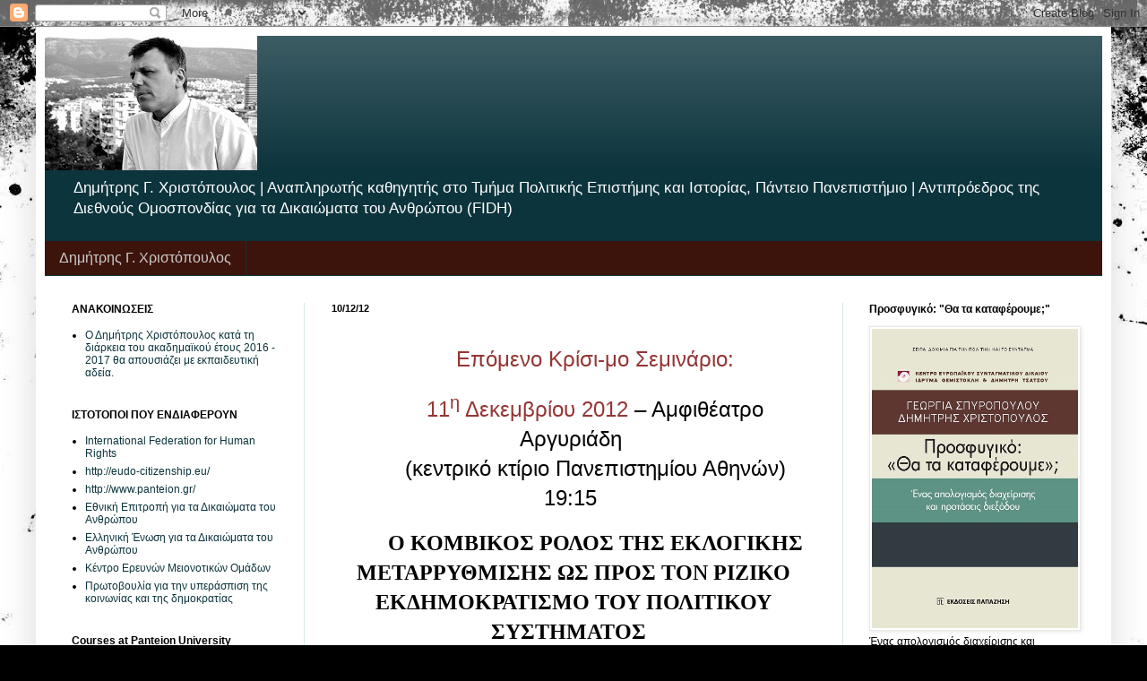

--- FILE ---
content_type: text/html; charset=UTF-8
request_url: https://dimitrischristopoulos.blogspot.com/2012/12/11-2012-1915.html
body_size: 20787
content:
<!DOCTYPE html>
<html class='v2' dir='ltr' lang='el'>
<head>
<link href='https://www.blogger.com/static/v1/widgets/335934321-css_bundle_v2.css' rel='stylesheet' type='text/css'/>
<meta content='width=1100' name='viewport'/>
<meta content='text/html; charset=UTF-8' http-equiv='Content-Type'/>
<meta content='blogger' name='generator'/>
<link href='https://dimitrischristopoulos.blogspot.com/favicon.ico' rel='icon' type='image/x-icon'/>
<link href='http://dimitrischristopoulos.blogspot.com/2012/12/11-2012-1915.html' rel='canonical'/>
<link rel="alternate" type="application/atom+xml" title="Christopoulos D. - Atom" href="https://dimitrischristopoulos.blogspot.com/feeds/posts/default" />
<link rel="alternate" type="application/rss+xml" title="Christopoulos D. - RSS" href="https://dimitrischristopoulos.blogspot.com/feeds/posts/default?alt=rss" />
<link rel="service.post" type="application/atom+xml" title="Christopoulos D. - Atom" href="https://www.blogger.com/feeds/4208660348844746090/posts/default" />

<link rel="alternate" type="application/atom+xml" title="Christopoulos D. - Atom" href="https://dimitrischristopoulos.blogspot.com/feeds/3285411173374106275/comments/default" />
<!--Can't find substitution for tag [blog.ieCssRetrofitLinks]-->
<meta content='http://dimitrischristopoulos.blogspot.com/2012/12/11-2012-1915.html' property='og:url'/>
<meta content='Christopoulos D.' property='og:title'/>
<meta content='      Επόμενο Κρίσι-μο Σεμινάριο:     11 η  Δεκεμβρίου 2012  – Αμφιθέατρο Αργυριάδη     (κεντρικό κτίριο Πανεπιστημίου Αθηνών) 19:15       Ο...' property='og:description'/>
<title>Christopoulos D.</title>
<style id='page-skin-1' type='text/css'><!--
/*
-----------------------------------------------
Blogger Template Style
Name:     Simple
Designer: Blogger
URL:      www.blogger.com
----------------------------------------------- */
/* Content
----------------------------------------------- */
body {
font: normal normal 12px Verdana, Geneva, sans-serif;
color: #000000;
background: #000000 url(//themes.googleusercontent.com/image?id=1au0Ex-nW8qgAN9nqocWIoftRd4qJt8epMq8FgrMfnzoKWDYFCOMvYJ5M2-f6ZhHjz8it) no-repeat fixed top center /* Credit: hdoddema (http://www.istockphoto.com/googleimages.php?id=357703&platform=blogger) */;
padding: 0 40px 40px 40px;
}
html body .region-inner {
min-width: 0;
max-width: 100%;
width: auto;
}
h2 {
font-size: 22px;
}
a:link {
text-decoration:none;
color: #0c343d;
}
a:visited {
text-decoration:none;
color: #737373;
}
a:hover {
text-decoration:underline;
color: #00cf67;
}
.body-fauxcolumn-outer .fauxcolumn-inner {
background: transparent none repeat scroll top left;
_background-image: none;
}
.body-fauxcolumn-outer .cap-top {
position: absolute;
z-index: 1;
height: 400px;
width: 100%;
}
.body-fauxcolumn-outer .cap-top .cap-left {
width: 100%;
background: transparent none repeat-x scroll top left;
_background-image: none;
}
.content-outer {
-moz-box-shadow: 0 0 40px rgba(0, 0, 0, .15);
-webkit-box-shadow: 0 0 5px rgba(0, 0, 0, .15);
-goog-ms-box-shadow: 0 0 10px #333333;
box-shadow: 0 0 40px rgba(0, 0, 0, .15);
margin-bottom: 1px;
}
.content-inner {
padding: 10px 10px;
}
.content-inner {
background-color: #ffffff;
}
/* Header
----------------------------------------------- */
.header-outer {
background: #0c343d url(//www.blogblog.com/1kt/simple/gradients_light.png) repeat-x scroll 0 -400px;
_background-image: none;
}
.Header h1 {
font: normal normal 48px Verdana, Geneva, sans-serif;
color: #ffffff;
text-shadow: 1px 2px 3px rgba(0, 0, 0, .2);
}
.Header h1 a {
color: #ffffff;
}
.Header .description {
font-size: 140%;
color: #ffffff;
}
.header-inner .Header .titlewrapper {
padding: 22px 30px;
}
.header-inner .Header .descriptionwrapper {
padding: 0 30px;
}
/* Tabs
----------------------------------------------- */
.tabs-inner .section:first-child {
border-top: 0 solid #0c343d;
}
.tabs-inner .section:first-child ul {
margin-top: -0;
border-top: 0 solid #0c343d;
border-left: 0 solid #0c343d;
border-right: 0 solid #0c343d;
}
.tabs-inner .widget ul {
background: #3d140c none repeat-x scroll 0 -800px;
_background-image: none;
border-bottom: 1px solid #0c343d;
margin-top: 0;
margin-left: -30px;
margin-right: -30px;
}
.tabs-inner .widget li a {
display: inline-block;
padding: .6em 1em;
font: normal normal 16px Verdana, Geneva, sans-serif;
color: #cccccc;
border-left: 1px solid #ffffff;
border-right: 1px solid #0c343d;
}
.tabs-inner .widget li:first-child a {
border-left: none;
}
.tabs-inner .widget li.selected a, .tabs-inner .widget li a:hover {
color: #140c3d;
background-color: #000000;
text-decoration: none;
}
/* Columns
----------------------------------------------- */
.main-outer {
border-top: 0 solid #d4e9e7;
}
.fauxcolumn-left-outer .fauxcolumn-inner {
border-right: 1px solid #d4e9e7;
}
.fauxcolumn-right-outer .fauxcolumn-inner {
border-left: 1px solid #d4e9e7;
}
/* Headings
----------------------------------------------- */
div.widget > h2,
div.widget h2.title {
margin: 0 0 1em 0;
font: normal bold 12px Verdana, Geneva, sans-serif;
color: #000000;
}
/* Widgets
----------------------------------------------- */
.widget .zippy {
color: #000000;
text-shadow: 2px 2px 1px rgba(0, 0, 0, .1);
}
.widget .popular-posts ul {
list-style: none;
}
/* Posts
----------------------------------------------- */
h2.date-header {
font: normal bold 11px Arial, Tahoma, Helvetica, FreeSans, sans-serif;
}
.date-header span {
background-color: transparent;
color: #000000;
padding: inherit;
letter-spacing: inherit;
margin: inherit;
}
.main-inner {
padding-top: 30px;
padding-bottom: 30px;
}
.main-inner .column-center-inner {
padding: 0 15px;
}
.main-inner .column-center-inner .section {
margin: 0 15px;
}
.post {
margin: 0 0 25px 0;
}
h3.post-title, .comments h4 {
font: normal normal 24px Verdana, Geneva, sans-serif;
margin: .75em 0 0;
}
.post-body {
font-size: 110%;
line-height: 1.4;
position: relative;
}
.post-body img, .post-body .tr-caption-container, .Profile img, .Image img,
.BlogList .item-thumbnail img {
padding: 2px;
background: #ffffff;
border: 1px solid #e8e8e8;
-moz-box-shadow: 1px 1px 5px rgba(0, 0, 0, .1);
-webkit-box-shadow: 1px 1px 5px rgba(0, 0, 0, .1);
box-shadow: 1px 1px 5px rgba(0, 0, 0, .1);
}
.post-body img, .post-body .tr-caption-container {
padding: 5px;
}
.post-body .tr-caption-container {
color: #000000;
}
.post-body .tr-caption-container img {
padding: 0;
background: transparent;
border: none;
-moz-box-shadow: 0 0 0 rgba(0, 0, 0, .1);
-webkit-box-shadow: 0 0 0 rgba(0, 0, 0, .1);
box-shadow: 0 0 0 rgba(0, 0, 0, .1);
}
.post-header {
margin: 0 0 1.5em;
line-height: 1.6;
font-size: 90%;
}
.post-footer {
margin: 20px -2px 0;
padding: 5px 10px;
color: #000000;
background-color: #d4e7e9;
border-bottom: 1px solid #e8e8e8;
line-height: 1.6;
font-size: 90%;
}
#comments .comment-author {
padding-top: 1.5em;
border-top: 1px solid #d4e9e7;
background-position: 0 1.5em;
}
#comments .comment-author:first-child {
padding-top: 0;
border-top: none;
}
.avatar-image-container {
margin: .2em 0 0;
}
#comments .avatar-image-container img {
border: 1px solid #e8e8e8;
}
/* Comments
----------------------------------------------- */
.comments .comments-content .icon.blog-author {
background-repeat: no-repeat;
background-image: url([data-uri]);
}
.comments .comments-content .loadmore a {
border-top: 1px solid #000000;
border-bottom: 1px solid #000000;
}
.comments .comment-thread.inline-thread {
background-color: #d4e7e9;
}
.comments .continue {
border-top: 2px solid #000000;
}
/* Accents
---------------------------------------------- */
.section-columns td.columns-cell {
border-left: 1px solid #d4e9e7;
}
.blog-pager {
background: transparent none no-repeat scroll top center;
}
.blog-pager-older-link, .home-link,
.blog-pager-newer-link {
background-color: #ffffff;
padding: 5px;
}
.footer-outer {
border-top: 0 dashed #bbbbbb;
}
/* Mobile
----------------------------------------------- */
body.mobile  {
background-size: auto;
}
.mobile .body-fauxcolumn-outer {
background: transparent none repeat scroll top left;
}
.mobile .body-fauxcolumn-outer .cap-top {
background-size: 100% auto;
}
.mobile .content-outer {
-webkit-box-shadow: 0 0 3px rgba(0, 0, 0, .15);
box-shadow: 0 0 3px rgba(0, 0, 0, .15);
}
.mobile .tabs-inner .widget ul {
margin-left: 0;
margin-right: 0;
}
.mobile .post {
margin: 0;
}
.mobile .main-inner .column-center-inner .section {
margin: 0;
}
.mobile .date-header span {
padding: 0.1em 10px;
margin: 0 -10px;
}
.mobile h3.post-title {
margin: 0;
}
.mobile .blog-pager {
background: transparent none no-repeat scroll top center;
}
.mobile .footer-outer {
border-top: none;
}
.mobile .main-inner, .mobile .footer-inner {
background-color: #ffffff;
}
.mobile-index-contents {
color: #000000;
}
.mobile-link-button {
background-color: #0c343d;
}
.mobile-link-button a:link, .mobile-link-button a:visited {
color: #ffffff;
}
.mobile .tabs-inner .section:first-child {
border-top: none;
}
.mobile .tabs-inner .PageList .widget-content {
background-color: #000000;
color: #140c3d;
border-top: 1px solid #0c343d;
border-bottom: 1px solid #0c343d;
}
.mobile .tabs-inner .PageList .widget-content .pagelist-arrow {
border-left: 1px solid #0c343d;
}

--></style>
<style id='template-skin-1' type='text/css'><!--
body {
min-width: 1200px;
}
.content-outer, .content-fauxcolumn-outer, .region-inner {
min-width: 1200px;
max-width: 1200px;
_width: 1200px;
}
.main-inner .columns {
padding-left: 290px;
padding-right: 290px;
}
.main-inner .fauxcolumn-center-outer {
left: 290px;
right: 290px;
/* IE6 does not respect left and right together */
_width: expression(this.parentNode.offsetWidth -
parseInt("290px") -
parseInt("290px") + 'px');
}
.main-inner .fauxcolumn-left-outer {
width: 290px;
}
.main-inner .fauxcolumn-right-outer {
width: 290px;
}
.main-inner .column-left-outer {
width: 290px;
right: 100%;
margin-left: -290px;
}
.main-inner .column-right-outer {
width: 290px;
margin-right: -290px;
}
#layout {
min-width: 0;
}
#layout .content-outer {
min-width: 0;
width: 800px;
}
#layout .region-inner {
min-width: 0;
width: auto;
}
body#layout div.add_widget {
padding: 8px;
}
body#layout div.add_widget a {
margin-left: 32px;
}
--></style>
<style>
    body {background-image:url(\/\/themes.googleusercontent.com\/image?id=1au0Ex-nW8qgAN9nqocWIoftRd4qJt8epMq8FgrMfnzoKWDYFCOMvYJ5M2-f6ZhHjz8it);}
    
@media (max-width: 200px) { body {background-image:url(\/\/themes.googleusercontent.com\/image?id=1au0Ex-nW8qgAN9nqocWIoftRd4qJt8epMq8FgrMfnzoKWDYFCOMvYJ5M2-f6ZhHjz8it&options=w200);}}
@media (max-width: 400px) and (min-width: 201px) { body {background-image:url(\/\/themes.googleusercontent.com\/image?id=1au0Ex-nW8qgAN9nqocWIoftRd4qJt8epMq8FgrMfnzoKWDYFCOMvYJ5M2-f6ZhHjz8it&options=w400);}}
@media (max-width: 800px) and (min-width: 401px) { body {background-image:url(\/\/themes.googleusercontent.com\/image?id=1au0Ex-nW8qgAN9nqocWIoftRd4qJt8epMq8FgrMfnzoKWDYFCOMvYJ5M2-f6ZhHjz8it&options=w800);}}
@media (max-width: 1200px) and (min-width: 801px) { body {background-image:url(\/\/themes.googleusercontent.com\/image?id=1au0Ex-nW8qgAN9nqocWIoftRd4qJt8epMq8FgrMfnzoKWDYFCOMvYJ5M2-f6ZhHjz8it&options=w1200);}}
/* Last tag covers anything over one higher than the previous max-size cap. */
@media (min-width: 1201px) { body {background-image:url(\/\/themes.googleusercontent.com\/image?id=1au0Ex-nW8qgAN9nqocWIoftRd4qJt8epMq8FgrMfnzoKWDYFCOMvYJ5M2-f6ZhHjz8it&options=w1600);}}
  </style>
<link href='https://www.blogger.com/dyn-css/authorization.css?targetBlogID=4208660348844746090&amp;zx=80adab30-2735-4877-9bd9-fe3a97c4d93a' media='none' onload='if(media!=&#39;all&#39;)media=&#39;all&#39;' rel='stylesheet'/><noscript><link href='https://www.blogger.com/dyn-css/authorization.css?targetBlogID=4208660348844746090&amp;zx=80adab30-2735-4877-9bd9-fe3a97c4d93a' rel='stylesheet'/></noscript>
<meta name='google-adsense-platform-account' content='ca-host-pub-1556223355139109'/>
<meta name='google-adsense-platform-domain' content='blogspot.com'/>

</head>
<body class='loading variant-literate'>
<div class='navbar section' id='navbar' name='Navbar'><div class='widget Navbar' data-version='1' id='Navbar1'><script type="text/javascript">
    function setAttributeOnload(object, attribute, val) {
      if(window.addEventListener) {
        window.addEventListener('load',
          function(){ object[attribute] = val; }, false);
      } else {
        window.attachEvent('onload', function(){ object[attribute] = val; });
      }
    }
  </script>
<div id="navbar-iframe-container"></div>
<script type="text/javascript" src="https://apis.google.com/js/platform.js"></script>
<script type="text/javascript">
      gapi.load("gapi.iframes:gapi.iframes.style.bubble", function() {
        if (gapi.iframes && gapi.iframes.getContext) {
          gapi.iframes.getContext().openChild({
              url: 'https://www.blogger.com/navbar/4208660348844746090?po\x3d3285411173374106275\x26origin\x3dhttps://dimitrischristopoulos.blogspot.com',
              where: document.getElementById("navbar-iframe-container"),
              id: "navbar-iframe"
          });
        }
      });
    </script><script type="text/javascript">
(function() {
var script = document.createElement('script');
script.type = 'text/javascript';
script.src = '//pagead2.googlesyndication.com/pagead/js/google_top_exp.js';
var head = document.getElementsByTagName('head')[0];
if (head) {
head.appendChild(script);
}})();
</script>
</div></div>
<div class='body-fauxcolumns'>
<div class='fauxcolumn-outer body-fauxcolumn-outer'>
<div class='cap-top'>
<div class='cap-left'></div>
<div class='cap-right'></div>
</div>
<div class='fauxborder-left'>
<div class='fauxborder-right'></div>
<div class='fauxcolumn-inner'>
</div>
</div>
<div class='cap-bottom'>
<div class='cap-left'></div>
<div class='cap-right'></div>
</div>
</div>
</div>
<div class='content'>
<div class='content-fauxcolumns'>
<div class='fauxcolumn-outer content-fauxcolumn-outer'>
<div class='cap-top'>
<div class='cap-left'></div>
<div class='cap-right'></div>
</div>
<div class='fauxborder-left'>
<div class='fauxborder-right'></div>
<div class='fauxcolumn-inner'>
</div>
</div>
<div class='cap-bottom'>
<div class='cap-left'></div>
<div class='cap-right'></div>
</div>
</div>
</div>
<div class='content-outer'>
<div class='content-cap-top cap-top'>
<div class='cap-left'></div>
<div class='cap-right'></div>
</div>
<div class='fauxborder-left content-fauxborder-left'>
<div class='fauxborder-right content-fauxborder-right'></div>
<div class='content-inner'>
<header>
<div class='header-outer'>
<div class='header-cap-top cap-top'>
<div class='cap-left'></div>
<div class='cap-right'></div>
</div>
<div class='fauxborder-left header-fauxborder-left'>
<div class='fauxborder-right header-fauxborder-right'></div>
<div class='region-inner header-inner'>
<div class='header section' id='header' name='Κεφαλίδα'><div class='widget Header' data-version='1' id='Header1'>
<div id='header-inner'>
<a href='https://dimitrischristopoulos.blogspot.com/' style='display: block'>
<img alt='Christopoulos D.' height='150px; ' id='Header1_headerimg' src='https://blogger.googleusercontent.com/img/b/R29vZ2xl/AVvXsEgECy1xruHtIikGMq1Gf6dyjz0rcsMXlBrt15Bel4PXXcWr7FZnRomh5bq2aVpp535u1rSJlOI17QnZaI7kLcOXMPEKpOaAHEN07BcYNFjQnkZEomXXER5oVXQN8c3C3hqVl1rGJFBeQCkF/s1600-r/christopoulos+photo+black+and+white.jpg' style='display: block' width='237px; '/>
</a>
<div class='descriptionwrapper'>
<p class='description'><span>Δημήτρης Γ. Χριστόπουλος | Αναπληρωτής καθηγητής στο Τμήμα Πολιτικής Επιστήμης και Ιστορίας, Πάντειο Πανεπιστήμιο | Αντιπρόεδρος της Διεθνούς Ομοσπονδίας για τα Δικαιώματα του Ανθρώπου (FIDH)</span></p>
</div>
</div>
</div></div>
</div>
</div>
<div class='header-cap-bottom cap-bottom'>
<div class='cap-left'></div>
<div class='cap-right'></div>
</div>
</div>
</header>
<div class='tabs-outer'>
<div class='tabs-cap-top cap-top'>
<div class='cap-left'></div>
<div class='cap-right'></div>
</div>
<div class='fauxborder-left tabs-fauxborder-left'>
<div class='fauxborder-right tabs-fauxborder-right'></div>
<div class='region-inner tabs-inner'>
<div class='tabs section' id='crosscol' name='Σε όλες τις στήλες'><div class='widget Label' data-version='1' id='Label7'>
<h2>ΓΙΑ ΜΕΝΑ</h2>
<div class='widget-content list-label-widget-content'>
<ul>
<li>
<a dir='ltr' href='https://dimitrischristopoulos.blogspot.com/search/label/%CE%94%CE%B7%CE%BC%CE%AE%CF%84%CF%81%CE%B7%CF%82%20%CE%93.%20%CE%A7%CF%81%CE%B9%CF%83%CF%84%CF%8C%CF%80%CE%BF%CF%85%CE%BB%CE%BF%CF%82'>Δημήτρης Γ. Χριστόπουλος</a>
</li>
</ul>
<div class='clear'></div>
</div>
</div></div>
<div class='tabs no-items section' id='crosscol-overflow' name='Cross-Column 2'></div>
</div>
</div>
<div class='tabs-cap-bottom cap-bottom'>
<div class='cap-left'></div>
<div class='cap-right'></div>
</div>
</div>
<div class='main-outer'>
<div class='main-cap-top cap-top'>
<div class='cap-left'></div>
<div class='cap-right'></div>
</div>
<div class='fauxborder-left main-fauxborder-left'>
<div class='fauxborder-right main-fauxborder-right'></div>
<div class='region-inner main-inner'>
<div class='columns fauxcolumns'>
<div class='fauxcolumn-outer fauxcolumn-center-outer'>
<div class='cap-top'>
<div class='cap-left'></div>
<div class='cap-right'></div>
</div>
<div class='fauxborder-left'>
<div class='fauxborder-right'></div>
<div class='fauxcolumn-inner'>
</div>
</div>
<div class='cap-bottom'>
<div class='cap-left'></div>
<div class='cap-right'></div>
</div>
</div>
<div class='fauxcolumn-outer fauxcolumn-left-outer'>
<div class='cap-top'>
<div class='cap-left'></div>
<div class='cap-right'></div>
</div>
<div class='fauxborder-left'>
<div class='fauxborder-right'></div>
<div class='fauxcolumn-inner'>
</div>
</div>
<div class='cap-bottom'>
<div class='cap-left'></div>
<div class='cap-right'></div>
</div>
</div>
<div class='fauxcolumn-outer fauxcolumn-right-outer'>
<div class='cap-top'>
<div class='cap-left'></div>
<div class='cap-right'></div>
</div>
<div class='fauxborder-left'>
<div class='fauxborder-right'></div>
<div class='fauxcolumn-inner'>
</div>
</div>
<div class='cap-bottom'>
<div class='cap-left'></div>
<div class='cap-right'></div>
</div>
</div>
<!-- corrects IE6 width calculation -->
<div class='columns-inner'>
<div class='column-center-outer'>
<div class='column-center-inner'>
<div class='main section' id='main' name='Κύριος'><div class='widget Blog' data-version='1' id='Blog1'>
<div class='blog-posts hfeed'>

          <div class="date-outer">
        
<h2 class='date-header'><span>10/12/12</span></h2>

          <div class="date-posts">
        
<div class='post-outer'>
<div class='post hentry uncustomized-post-template' itemprop='blogPost' itemscope='itemscope' itemtype='http://schema.org/BlogPosting'>
<meta content='4208660348844746090' itemprop='blogId'/>
<meta content='3285411173374106275' itemprop='postId'/>
<a name='3285411173374106275'></a>
<div class='post-header'>
<div class='post-header-line-1'></div>
</div>
<div class='post-body entry-content' id='post-body-3285411173374106275' itemprop='description articleBody'>
<div dir="ltr" style="text-align: left;" trbidi="on">
<div class="ecxyiv258376062MsoListParagraphCxSpLast" style="text-align: center; text-indent: 36pt;">
<br />
<!--[if gte mso 9]><xml>
 <o:OfficeDocumentSettings>
  <o:AllowPNG/>
 </o:OfficeDocumentSettings>
</xml><![endif]-->

<div align="center" style="text-align: center; text-indent: .5in;">
<span lang="EL" style="color: #943634; font-size: 18.0pt; mso-ansi-language: EL;">Επόμενο Κρίσι-μο
Σεμινάριο:</span></div>
<div align="center" style="text-align: center; text-indent: .5in;">
<br /></div>
<div align="center" style="text-align: center; text-indent: .5in;">
<span lang="EL" style="color: #943634; font-size: 18.0pt; mso-ansi-language: EL;">11<sup>η</sup>
Δεκεμβρίου 2012</span><span lang="EL" style="font-size: 18.0pt; mso-ansi-language: EL;"> &#8211; Αμφιθέατρο Αργυριάδη</span><span style="font-size: 18.0pt;">&nbsp;</span><span lang="EL" style="mso-ansi-language: EL;"></span></div>
<div align="center" style="text-align: center; text-indent: .5in;">
<span lang="EL" style="font-size: 18.0pt; mso-ansi-language: EL;">(κεντρικό κτίριο Πανεπιστημίου
Αθηνών) 19:15</span><span style="font-size: 18.0pt;">&nbsp;</span></div>
<div align="center" style="text-align: center; text-indent: .5in;">
<br /></div>
<div align="center" style="text-align: center;">
<b><span lang="EL" style="color: black; font-family: &quot;Candara&quot;,&quot;sans-serif&quot;; font-size: 18.0pt; mso-ansi-language: EL;">Ο
ΚΟΜΒΙΚΟΣ ΡΟΛΟΣ ΤΗΣ ΕΚΛΟΓΙΚΗΣ ΜΕΤΑΡΡΥΘΜΙΣΗΣ ΩΣ ΠΡΟΣ ΤΟΝ ΡΙΖΙΚΟ ΕΚΔΗΜΟΚΡΑΤΙΣΜΟ
ΤΟΥ ΠΟΛΙΤΙΚΟΥ ΣΥΣΤΗΜΑΤΟΣ</span></b><b><span style="color: black; font-family: &quot;Candara&quot;,&quot;sans-serif&quot;; font-size: 18.0pt;">&nbsp;&nbsp;</span></b></div>
<div align="center" style="text-align: center;">
<br /></div>
<b><span lang="EL" style="font-size: 18.0pt; mso-ansi-language: EL;">Γιώργος
Σωτηρέλης &amp; Ηλίας Νικολακόπουλος</span></b><span lang="EL" style="font-size: 18.0pt; mso-ansi-language: EL;"> (Παν/μιο Αθηνών) </span><span lang="EL" style="mso-ansi-language: EL;"></span><br />


<i><span lang="EL" style="font-size: 18.0pt; mso-ansi-language: EL;">Συντονισμός -
σχόλιο</span></i><span lang="EL" style="font-size: 18.0pt; mso-ansi-language: EL;">:<b>
Γεράσιμος Μοσχονάς</b> (Πάντειο Πανεπιστήμιο)</span><span lang="EL" style="mso-ansi-language: EL;"></span><br />


<div class="MsoNormal">
<br /></div>
<!--[if gte mso 9]><xml>
 <w:WordDocument>
  <w:View>Normal</w:View>
  <w:Zoom>0</w:Zoom>
  <w:TrackMoves/>
  <w:TrackFormatting/>
  <w:PunctuationKerning/>
  <w:ValidateAgainstSchemas/>
  <w:SaveIfXMLInvalid>false</w:SaveIfXMLInvalid>
  <w:IgnoreMixedContent>false</w:IgnoreMixedContent>
  <w:AlwaysShowPlaceholderText>false</w:AlwaysShowPlaceholderText>
  <w:DoNotPromoteQF/>
  <w:LidThemeOther>EN-US</w:LidThemeOther>
  <w:LidThemeAsian>X-NONE</w:LidThemeAsian>
  <w:LidThemeComplexScript>X-NONE</w:LidThemeComplexScript>
  <w:Compatibility>
   <w:BreakWrappedTables/>
   <w:SnapToGridInCell/>
   <w:WrapTextWithPunct/>
   <w:UseAsianBreakRules/>
   <w:DontGrowAutofit/>
   <w:SplitPgBreakAndParaMark/>
   <w:EnableOpenTypeKerning/>
   <w:DontFlipMirrorIndents/>
   <w:OverrideTableStyleHps/>
  </w:Compatibility>
  <m:mathPr>
   <m:mathFont m:val="Cambria Math"/>
   <m:brkBin m:val="before"/>
   <m:brkBinSub m:val="&#45;-"/>
   <m:smallFrac m:val="off"/>
   <m:dispDef/>
   <m:lMargin m:val="0"/>
   <m:rMargin m:val="0"/>
   <m:defJc m:val="centerGroup"/>
   <m:wrapIndent m:val="1440"/>
   <m:intLim m:val="subSup"/>
   <m:naryLim m:val="undOvr"/>
  </m:mathPr></w:WordDocument>
</xml><![endif]--><!--[if gte mso 9]><xml>
 <w:LatentStyles DefLockedState="false" DefUnhideWhenUsed="true"
  DefSemiHidden="true" DefQFormat="false" DefPriority="99"
  LatentStyleCount="267">
  <w:LsdException Locked="false" Priority="0" SemiHidden="false"
   UnhideWhenUsed="false" QFormat="true" Name="Normal"/>
  <w:LsdException Locked="false" Priority="9" SemiHidden="false"
   UnhideWhenUsed="false" QFormat="true" Name="heading 1"/>
  <w:LsdException Locked="false" Priority="9" QFormat="true" Name="heading 2"/>
  <w:LsdException Locked="false" Priority="9" QFormat="true" Name="heading 3"/>
  <w:LsdException Locked="false" Priority="9" QFormat="true" Name="heading 4"/>
  <w:LsdException Locked="false" Priority="9" QFormat="true" Name="heading 5"/>
  <w:LsdException Locked="false" Priority="9" QFormat="true" Name="heading 6"/>
  <w:LsdException Locked="false" Priority="9" QFormat="true" Name="heading 7"/>
  <w:LsdException Locked="false" Priority="9" QFormat="true" Name="heading 8"/>
  <w:LsdException Locked="false" Priority="9" QFormat="true" Name="heading 9"/>
  <w:LsdException Locked="false" Priority="39" Name="toc 1"/>
  <w:LsdException Locked="false" Priority="39" Name="toc 2"/>
  <w:LsdException Locked="false" Priority="39" Name="toc 3"/>
  <w:LsdException Locked="false" Priority="39" Name="toc 4"/>
  <w:LsdException Locked="false" Priority="39" Name="toc 5"/>
  <w:LsdException Locked="false" Priority="39" Name="toc 6"/>
  <w:LsdException Locked="false" Priority="39" Name="toc 7"/>
  <w:LsdException Locked="false" Priority="39" Name="toc 8"/>
  <w:LsdException Locked="false" Priority="39" Name="toc 9"/>
  <w:LsdException Locked="false" Priority="35" QFormat="true" Name="caption"/>
  <w:LsdException Locked="false" Priority="10" SemiHidden="false"
   UnhideWhenUsed="false" QFormat="true" Name="Title"/>
  <w:LsdException Locked="false" Priority="1" Name="Default Paragraph Font"/>
  <w:LsdException Locked="false" Priority="11" SemiHidden="false"
   UnhideWhenUsed="false" QFormat="true" Name="Subtitle"/>
  <w:LsdException Locked="false" Priority="22" SemiHidden="false"
   UnhideWhenUsed="false" QFormat="true" Name="Strong"/>
  <w:LsdException Locked="false" Priority="20" SemiHidden="false"
   UnhideWhenUsed="false" QFormat="true" Name="Emphasis"/>
  <w:LsdException Locked="false" Priority="59" SemiHidden="false"
   UnhideWhenUsed="false" Name="Table Grid"/>
  <w:LsdException Locked="false" UnhideWhenUsed="false" Name="Placeholder Text"/>
  <w:LsdException Locked="false" Priority="1" SemiHidden="false"
   UnhideWhenUsed="false" QFormat="true" Name="No Spacing"/>
  <w:LsdException Locked="false" Priority="60" SemiHidden="false"
   UnhideWhenUsed="false" Name="Light Shading"/>
  <w:LsdException Locked="false" Priority="61" SemiHidden="false"
   UnhideWhenUsed="false" Name="Light List"/>
  <w:LsdException Locked="false" Priority="62" SemiHidden="false"
   UnhideWhenUsed="false" Name="Light Grid"/>
  <w:LsdException Locked="false" Priority="63" SemiHidden="false"
   UnhideWhenUsed="false" Name="Medium Shading 1"/>
  <w:LsdException Locked="false" Priority="64" SemiHidden="false"
   UnhideWhenUsed="false" Name="Medium Shading 2"/>
  <w:LsdException Locked="false" Priority="65" SemiHidden="false"
   UnhideWhenUsed="false" Name="Medium List 1"/>
  <w:LsdException Locked="false" Priority="66" SemiHidden="false"
   UnhideWhenUsed="false" Name="Medium List 2"/>
  <w:LsdException Locked="false" Priority="67" SemiHidden="false"
   UnhideWhenUsed="false" Name="Medium Grid 1"/>
  <w:LsdException Locked="false" Priority="68" SemiHidden="false"
   UnhideWhenUsed="false" Name="Medium Grid 2"/>
  <w:LsdException Locked="false" Priority="69" SemiHidden="false"
   UnhideWhenUsed="false" Name="Medium Grid 3"/>
  <w:LsdException Locked="false" Priority="70" SemiHidden="false"
   UnhideWhenUsed="false" Name="Dark List"/>
  <w:LsdException Locked="false" Priority="71" SemiHidden="false"
   UnhideWhenUsed="false" Name="Colorful Shading"/>
  <w:LsdException Locked="false" Priority="72" SemiHidden="false"
   UnhideWhenUsed="false" Name="Colorful List"/>
  <w:LsdException Locked="false" Priority="73" SemiHidden="false"
   UnhideWhenUsed="false" Name="Colorful Grid"/>
  <w:LsdException Locked="false" Priority="60" SemiHidden="false"
   UnhideWhenUsed="false" Name="Light Shading Accent 1"/>
  <w:LsdException Locked="false" Priority="61" SemiHidden="false"
   UnhideWhenUsed="false" Name="Light List Accent 1"/>
  <w:LsdException Locked="false" Priority="62" SemiHidden="false"
   UnhideWhenUsed="false" Name="Light Grid Accent 1"/>
  <w:LsdException Locked="false" Priority="63" SemiHidden="false"
   UnhideWhenUsed="false" Name="Medium Shading 1 Accent 1"/>
  <w:LsdException Locked="false" Priority="64" SemiHidden="false"
   UnhideWhenUsed="false" Name="Medium Shading 2 Accent 1"/>
  <w:LsdException Locked="false" Priority="65" SemiHidden="false"
   UnhideWhenUsed="false" Name="Medium List 1 Accent 1"/>
  <w:LsdException Locked="false" UnhideWhenUsed="false" Name="Revision"/>
  <w:LsdException Locked="false" Priority="34" SemiHidden="false"
   UnhideWhenUsed="false" QFormat="true" Name="List Paragraph"/>
  <w:LsdException Locked="false" Priority="29" SemiHidden="false"
   UnhideWhenUsed="false" QFormat="true" Name="Quote"/>
  <w:LsdException Locked="false" Priority="30" SemiHidden="false"
   UnhideWhenUsed="false" QFormat="true" Name="Intense Quote"/>
  <w:LsdException Locked="false" Priority="66" SemiHidden="false"
   UnhideWhenUsed="false" Name="Medium List 2 Accent 1"/>
  <w:LsdException Locked="false" Priority="67" SemiHidden="false"
   UnhideWhenUsed="false" Name="Medium Grid 1 Accent 1"/>
  <w:LsdException Locked="false" Priority="68" SemiHidden="false"
   UnhideWhenUsed="false" Name="Medium Grid 2 Accent 1"/>
  <w:LsdException Locked="false" Priority="69" SemiHidden="false"
   UnhideWhenUsed="false" Name="Medium Grid 3 Accent 1"/>
  <w:LsdException Locked="false" Priority="70" SemiHidden="false"
   UnhideWhenUsed="false" Name="Dark List Accent 1"/>
  <w:LsdException Locked="false" Priority="71" SemiHidden="false"
   UnhideWhenUsed="false" Name="Colorful Shading Accent 1"/>
  <w:LsdException Locked="false" Priority="72" SemiHidden="false"
   UnhideWhenUsed="false" Name="Colorful List Accent 1"/>
  <w:LsdException Locked="false" Priority="73" SemiHidden="false"
   UnhideWhenUsed="false" Name="Colorful Grid Accent 1"/>
  <w:LsdException Locked="false" Priority="60" SemiHidden="false"
   UnhideWhenUsed="false" Name="Light Shading Accent 2"/>
  <w:LsdException Locked="false" Priority="61" SemiHidden="false"
   UnhideWhenUsed="false" Name="Light List Accent 2"/>
  <w:LsdException Locked="false" Priority="62" SemiHidden="false"
   UnhideWhenUsed="false" Name="Light Grid Accent 2"/>
  <w:LsdException Locked="false" Priority="63" SemiHidden="false"
   UnhideWhenUsed="false" Name="Medium Shading 1 Accent 2"/>
  <w:LsdException Locked="false" Priority="64" SemiHidden="false"
   UnhideWhenUsed="false" Name="Medium Shading 2 Accent 2"/>
  <w:LsdException Locked="false" Priority="65" SemiHidden="false"
   UnhideWhenUsed="false" Name="Medium List 1 Accent 2"/>
  <w:LsdException Locked="false" Priority="66" SemiHidden="false"
   UnhideWhenUsed="false" Name="Medium List 2 Accent 2"/>
  <w:LsdException Locked="false" Priority="67" SemiHidden="false"
   UnhideWhenUsed="false" Name="Medium Grid 1 Accent 2"/>
  <w:LsdException Locked="false" Priority="68" SemiHidden="false"
   UnhideWhenUsed="false" Name="Medium Grid 2 Accent 2"/>
  <w:LsdException Locked="false" Priority="69" SemiHidden="false"
   UnhideWhenUsed="false" Name="Medium Grid 3 Accent 2"/>
  <w:LsdException Locked="false" Priority="70" SemiHidden="false"
   UnhideWhenUsed="false" Name="Dark List Accent 2"/>
  <w:LsdException Locked="false" Priority="71" SemiHidden="false"
   UnhideWhenUsed="false" Name="Colorful Shading Accent 2"/>
  <w:LsdException Locked="false" Priority="72" SemiHidden="false"
   UnhideWhenUsed="false" Name="Colorful List Accent 2"/>
  <w:LsdException Locked="false" Priority="73" SemiHidden="false"
   UnhideWhenUsed="false" Name="Colorful Grid Accent 2"/>
  <w:LsdException Locked="false" Priority="60" SemiHidden="false"
   UnhideWhenUsed="false" Name="Light Shading Accent 3"/>
  <w:LsdException Locked="false" Priority="61" SemiHidden="false"
   UnhideWhenUsed="false" Name="Light List Accent 3"/>
  <w:LsdException Locked="false" Priority="62" SemiHidden="false"
   UnhideWhenUsed="false" Name="Light Grid Accent 3"/>
  <w:LsdException Locked="false" Priority="63" SemiHidden="false"
   UnhideWhenUsed="false" Name="Medium Shading 1 Accent 3"/>
  <w:LsdException Locked="false" Priority="64" SemiHidden="false"
   UnhideWhenUsed="false" Name="Medium Shading 2 Accent 3"/>
  <w:LsdException Locked="false" Priority="65" SemiHidden="false"
   UnhideWhenUsed="false" Name="Medium List 1 Accent 3"/>
  <w:LsdException Locked="false" Priority="66" SemiHidden="false"
   UnhideWhenUsed="false" Name="Medium List 2 Accent 3"/>
  <w:LsdException Locked="false" Priority="67" SemiHidden="false"
   UnhideWhenUsed="false" Name="Medium Grid 1 Accent 3"/>
  <w:LsdException Locked="false" Priority="68" SemiHidden="false"
   UnhideWhenUsed="false" Name="Medium Grid 2 Accent 3"/>
  <w:LsdException Locked="false" Priority="69" SemiHidden="false"
   UnhideWhenUsed="false" Name="Medium Grid 3 Accent 3"/>
  <w:LsdException Locked="false" Priority="70" SemiHidden="false"
   UnhideWhenUsed="false" Name="Dark List Accent 3"/>
  <w:LsdException Locked="false" Priority="71" SemiHidden="false"
   UnhideWhenUsed="false" Name="Colorful Shading Accent 3"/>
  <w:LsdException Locked="false" Priority="72" SemiHidden="false"
   UnhideWhenUsed="false" Name="Colorful List Accent 3"/>
  <w:LsdException Locked="false" Priority="73" SemiHidden="false"
   UnhideWhenUsed="false" Name="Colorful Grid Accent 3"/>
  <w:LsdException Locked="false" Priority="60" SemiHidden="false"
   UnhideWhenUsed="false" Name="Light Shading Accent 4"/>
  <w:LsdException Locked="false" Priority="61" SemiHidden="false"
   UnhideWhenUsed="false" Name="Light List Accent 4"/>
  <w:LsdException Locked="false" Priority="62" SemiHidden="false"
   UnhideWhenUsed="false" Name="Light Grid Accent 4"/>
  <w:LsdException Locked="false" Priority="63" SemiHidden="false"
   UnhideWhenUsed="false" Name="Medium Shading 1 Accent 4"/>
  <w:LsdException Locked="false" Priority="64" SemiHidden="false"
   UnhideWhenUsed="false" Name="Medium Shading 2 Accent 4"/>
  <w:LsdException Locked="false" Priority="65" SemiHidden="false"
   UnhideWhenUsed="false" Name="Medium List 1 Accent 4"/>
  <w:LsdException Locked="false" Priority="66" SemiHidden="false"
   UnhideWhenUsed="false" Name="Medium List 2 Accent 4"/>
  <w:LsdException Locked="false" Priority="67" SemiHidden="false"
   UnhideWhenUsed="false" Name="Medium Grid 1 Accent 4"/>
  <w:LsdException Locked="false" Priority="68" SemiHidden="false"
   UnhideWhenUsed="false" Name="Medium Grid 2 Accent 4"/>
  <w:LsdException Locked="false" Priority="69" SemiHidden="false"
   UnhideWhenUsed="false" Name="Medium Grid 3 Accent 4"/>
  <w:LsdException Locked="false" Priority="70" SemiHidden="false"
   UnhideWhenUsed="false" Name="Dark List Accent 4"/>
  <w:LsdException Locked="false" Priority="71" SemiHidden="false"
   UnhideWhenUsed="false" Name="Colorful Shading Accent 4"/>
  <w:LsdException Locked="false" Priority="72" SemiHidden="false"
   UnhideWhenUsed="false" Name="Colorful List Accent 4"/>
  <w:LsdException Locked="false" Priority="73" SemiHidden="false"
   UnhideWhenUsed="false" Name="Colorful Grid Accent 4"/>
  <w:LsdException Locked="false" Priority="60" SemiHidden="false"
   UnhideWhenUsed="false" Name="Light Shading Accent 5"/>
  <w:LsdException Locked="false" Priority="61" SemiHidden="false"
   UnhideWhenUsed="false" Name="Light List Accent 5"/>
  <w:LsdException Locked="false" Priority="62" SemiHidden="false"
   UnhideWhenUsed="false" Name="Light Grid Accent 5"/>
  <w:LsdException Locked="false" Priority="63" SemiHidden="false"
   UnhideWhenUsed="false" Name="Medium Shading 1 Accent 5"/>
  <w:LsdException Locked="false" Priority="64" SemiHidden="false"
   UnhideWhenUsed="false" Name="Medium Shading 2 Accent 5"/>
  <w:LsdException Locked="false" Priority="65" SemiHidden="false"
   UnhideWhenUsed="false" Name="Medium List 1 Accent 5"/>
  <w:LsdException Locked="false" Priority="66" SemiHidden="false"
   UnhideWhenUsed="false" Name="Medium List 2 Accent 5"/>
  <w:LsdException Locked="false" Priority="67" SemiHidden="false"
   UnhideWhenUsed="false" Name="Medium Grid 1 Accent 5"/>
  <w:LsdException Locked="false" Priority="68" SemiHidden="false"
   UnhideWhenUsed="false" Name="Medium Grid 2 Accent 5"/>
  <w:LsdException Locked="false" Priority="69" SemiHidden="false"
   UnhideWhenUsed="false" Name="Medium Grid 3 Accent 5"/>
  <w:LsdException Locked="false" Priority="70" SemiHidden="false"
   UnhideWhenUsed="false" Name="Dark List Accent 5"/>
  <w:LsdException Locked="false" Priority="71" SemiHidden="false"
   UnhideWhenUsed="false" Name="Colorful Shading Accent 5"/>
  <w:LsdException Locked="false" Priority="72" SemiHidden="false"
   UnhideWhenUsed="false" Name="Colorful List Accent 5"/>
  <w:LsdException Locked="false" Priority="73" SemiHidden="false"
   UnhideWhenUsed="false" Name="Colorful Grid Accent 5"/>
  <w:LsdException Locked="false" Priority="60" SemiHidden="false"
   UnhideWhenUsed="false" Name="Light Shading Accent 6"/>
  <w:LsdException Locked="false" Priority="61" SemiHidden="false"
   UnhideWhenUsed="false" Name="Light List Accent 6"/>
  <w:LsdException Locked="false" Priority="62" SemiHidden="false"
   UnhideWhenUsed="false" Name="Light Grid Accent 6"/>
  <w:LsdException Locked="false" Priority="63" SemiHidden="false"
   UnhideWhenUsed="false" Name="Medium Shading 1 Accent 6"/>
  <w:LsdException Locked="false" Priority="64" SemiHidden="false"
   UnhideWhenUsed="false" Name="Medium Shading 2 Accent 6"/>
  <w:LsdException Locked="false" Priority="65" SemiHidden="false"
   UnhideWhenUsed="false" Name="Medium List 1 Accent 6"/>
  <w:LsdException Locked="false" Priority="66" SemiHidden="false"
   UnhideWhenUsed="false" Name="Medium List 2 Accent 6"/>
  <w:LsdException Locked="false" Priority="67" SemiHidden="false"
   UnhideWhenUsed="false" Name="Medium Grid 1 Accent 6"/>
  <w:LsdException Locked="false" Priority="68" SemiHidden="false"
   UnhideWhenUsed="false" Name="Medium Grid 2 Accent 6"/>
  <w:LsdException Locked="false" Priority="69" SemiHidden="false"
   UnhideWhenUsed="false" Name="Medium Grid 3 Accent 6"/>
  <w:LsdException Locked="false" Priority="70" SemiHidden="false"
   UnhideWhenUsed="false" Name="Dark List Accent 6"/>
  <w:LsdException Locked="false" Priority="71" SemiHidden="false"
   UnhideWhenUsed="false" Name="Colorful Shading Accent 6"/>
  <w:LsdException Locked="false" Priority="72" SemiHidden="false"
   UnhideWhenUsed="false" Name="Colorful List Accent 6"/>
  <w:LsdException Locked="false" Priority="73" SemiHidden="false"
   UnhideWhenUsed="false" Name="Colorful Grid Accent 6"/>
  <w:LsdException Locked="false" Priority="19" SemiHidden="false"
   UnhideWhenUsed="false" QFormat="true" Name="Subtle Emphasis"/>
  <w:LsdException Locked="false" Priority="21" SemiHidden="false"
   UnhideWhenUsed="false" QFormat="true" Name="Intense Emphasis"/>
  <w:LsdException Locked="false" Priority="31" SemiHidden="false"
   UnhideWhenUsed="false" QFormat="true" Name="Subtle Reference"/>
  <w:LsdException Locked="false" Priority="32" SemiHidden="false"
   UnhideWhenUsed="false" QFormat="true" Name="Intense Reference"/>
  <w:LsdException Locked="false" Priority="33" SemiHidden="false"
   UnhideWhenUsed="false" QFormat="true" Name="Book Title"/>
  <w:LsdException Locked="false" Priority="37" Name="Bibliography"/>
  <w:LsdException Locked="false" Priority="39" QFormat="true" Name="TOC Heading"/>
 </w:LatentStyles>
</xml><![endif]--><!--[if gte mso 10]>
<style>
 /* Style Definitions */
 table.MsoNormalTable
 {mso-style-name:"Table Normal";
 mso-tstyle-rowband-size:0;
 mso-tstyle-colband-size:0;
 mso-style-noshow:yes;
 mso-style-priority:99;
 mso-style-parent:"";
 mso-padding-alt:0in 5.4pt 0in 5.4pt;
 mso-para-margin:0in;
 mso-para-margin-bottom:.0001pt;
 mso-pagination:widow-orphan;
 font-size:10.0pt;
 font-family:"Calibri","sans-serif";
 mso-bidi-font-family:"Times New Roman";}
</style>
<![endif]--></div>
</div>
<div style='clear: both;'></div>
</div>
<div class='post-footer'>
<div class='post-footer-line post-footer-line-1'>
<span class='post-author vcard'>
</span>
<span class='post-timestamp'>
</span>
<span class='post-comment-link'>
</span>
<span class='post-icons'>
</span>
<div class='post-share-buttons goog-inline-block'>
</div>
</div>
<div class='post-footer-line post-footer-line-2'>
<span class='post-labels'>
Ετικέτες
<a href='https://dimitrischristopoulos.blogspot.com/search/label/%CE%95%CF%80%CF%8C%CE%BC%CE%B5%CE%BD%CE%BF%20%CE%9A%CF%81%CE%AF%CF%83%CE%B9-%CE%BC%CE%BF%20%CE%A3%CE%B5%CE%BC%CE%B9%CE%BD%CE%AC%CF%81%CE%B9%CE%BF%3A%20%CE%A4%CF%81%CE%AF%CF%84%CE%B7%2011%2F12%2F2012' rel='tag'>Επόμενο Κρίσι-μο Σεμινάριο: Τρίτη 11/12/2012</a>
</span>
</div>
<div class='post-footer-line post-footer-line-3'>
<span class='post-location'>
</span>
</div>
</div>
</div>
<div class='comments' id='comments'>
<a name='comments'></a>
</div>
</div>

        </div></div>
      
</div>
<div class='blog-pager' id='blog-pager'>
<span id='blog-pager-newer-link'>
<a class='blog-pager-newer-link' href='https://dimitrischristopoulos.blogspot.com/2012/12/blog-post_13.html' id='Blog1_blog-pager-newer-link' title='Νεότερη ανάρτηση'>Νεότερη ανάρτηση</a>
</span>
<span id='blog-pager-older-link'>
<a class='blog-pager-older-link' href='https://dimitrischristopoulos.blogspot.com/2012/12/blog-post.html' id='Blog1_blog-pager-older-link' title='Παλαιότερη Ανάρτηση'>Παλαιότερη Ανάρτηση</a>
</span>
<a class='home-link' href='https://dimitrischristopoulos.blogspot.com/'>Αρχική σελίδα</a>
</div>
<div class='clear'></div>
<div class='post-feeds'>
</div>
</div><div class='widget BlogArchive' data-version='1' id='BlogArchive1'>
<h2>Αρχειοθήκη ιστολογίου</h2>
<div class='widget-content'>
<div id='ArchiveList'>
<div id='BlogArchive1_ArchiveList'>
<select id='BlogArchive1_ArchiveMenu'>
<option value=''>Αρχειοθήκη ιστολογίου</option>
<option value='https://dimitrischristopoulos.blogspot.com/2018/09/'>Σεπτεμβρίου 2018 (1)</option>
<option value='https://dimitrischristopoulos.blogspot.com/2016/10/'>Οκτωβρίου 2016 (1)</option>
<option value='https://dimitrischristopoulos.blogspot.com/2016/09/'>Σεπτεμβρίου 2016 (6)</option>
<option value='https://dimitrischristopoulos.blogspot.com/2016/07/'>Ιουλίου 2016 (7)</option>
<option value='https://dimitrischristopoulos.blogspot.com/2016/05/'>Μαΐου 2016 (3)</option>
<option value='https://dimitrischristopoulos.blogspot.com/2016/04/'>Απριλίου 2016 (2)</option>
<option value='https://dimitrischristopoulos.blogspot.com/2016/03/'>Μαρτίου 2016 (2)</option>
<option value='https://dimitrischristopoulos.blogspot.com/2016/02/'>Φεβρουαρίου 2016 (7)</option>
<option value='https://dimitrischristopoulos.blogspot.com/2016/01/'>Ιανουαρίου 2016 (2)</option>
<option value='https://dimitrischristopoulos.blogspot.com/2015/12/'>Δεκεμβρίου 2015 (5)</option>
<option value='https://dimitrischristopoulos.blogspot.com/2015/11/'>Νοεμβρίου 2015 (14)</option>
<option value='https://dimitrischristopoulos.blogspot.com/2015/10/'>Οκτωβρίου 2015 (2)</option>
<option value='https://dimitrischristopoulos.blogspot.com/2015/09/'>Σεπτεμβρίου 2015 (5)</option>
<option value='https://dimitrischristopoulos.blogspot.com/2015/08/'>Αυγούστου 2015 (1)</option>
<option value='https://dimitrischristopoulos.blogspot.com/2015/06/'>Ιουνίου 2015 (3)</option>
<option value='https://dimitrischristopoulos.blogspot.com/2015/05/'>Μαΐου 2015 (4)</option>
<option value='https://dimitrischristopoulos.blogspot.com/2015/04/'>Απριλίου 2015 (4)</option>
<option value='https://dimitrischristopoulos.blogspot.com/2015/03/'>Μαρτίου 2015 (3)</option>
<option value='https://dimitrischristopoulos.blogspot.com/2015/02/'>Φεβρουαρίου 2015 (2)</option>
<option value='https://dimitrischristopoulos.blogspot.com/2015/01/'>Ιανουαρίου 2015 (7)</option>
<option value='https://dimitrischristopoulos.blogspot.com/2014/12/'>Δεκεμβρίου 2014 (2)</option>
<option value='https://dimitrischristopoulos.blogspot.com/2014/11/'>Νοεμβρίου 2014 (7)</option>
<option value='https://dimitrischristopoulos.blogspot.com/2014/10/'>Οκτωβρίου 2014 (6)</option>
<option value='https://dimitrischristopoulos.blogspot.com/2014/09/'>Σεπτεμβρίου 2014 (4)</option>
<option value='https://dimitrischristopoulos.blogspot.com/2014/08/'>Αυγούστου 2014 (1)</option>
<option value='https://dimitrischristopoulos.blogspot.com/2014/07/'>Ιουλίου 2014 (3)</option>
<option value='https://dimitrischristopoulos.blogspot.com/2014/06/'>Ιουνίου 2014 (1)</option>
<option value='https://dimitrischristopoulos.blogspot.com/2014/05/'>Μαΐου 2014 (18)</option>
<option value='https://dimitrischristopoulos.blogspot.com/2014/04/'>Απριλίου 2014 (26)</option>
<option value='https://dimitrischristopoulos.blogspot.com/2014/03/'>Μαρτίου 2014 (11)</option>
<option value='https://dimitrischristopoulos.blogspot.com/2014/02/'>Φεβρουαρίου 2014 (14)</option>
<option value='https://dimitrischristopoulos.blogspot.com/2014/01/'>Ιανουαρίου 2014 (9)</option>
<option value='https://dimitrischristopoulos.blogspot.com/2013/12/'>Δεκεμβρίου 2013 (6)</option>
<option value='https://dimitrischristopoulos.blogspot.com/2013/11/'>Νοεμβρίου 2013 (8)</option>
<option value='https://dimitrischristopoulos.blogspot.com/2013/10/'>Οκτωβρίου 2013 (8)</option>
<option value='https://dimitrischristopoulos.blogspot.com/2013/09/'>Σεπτεμβρίου 2013 (3)</option>
<option value='https://dimitrischristopoulos.blogspot.com/2013/07/'>Ιουλίου 2013 (10)</option>
<option value='https://dimitrischristopoulos.blogspot.com/2013/06/'>Ιουνίου 2013 (14)</option>
<option value='https://dimitrischristopoulos.blogspot.com/2013/05/'>Μαΐου 2013 (6)</option>
<option value='https://dimitrischristopoulos.blogspot.com/2013/04/'>Απριλίου 2013 (7)</option>
<option value='https://dimitrischristopoulos.blogspot.com/2013/03/'>Μαρτίου 2013 (6)</option>
<option value='https://dimitrischristopoulos.blogspot.com/2013/02/'>Φεβρουαρίου 2013 (9)</option>
<option value='https://dimitrischristopoulos.blogspot.com/2013/01/'>Ιανουαρίου 2013 (6)</option>
<option value='https://dimitrischristopoulos.blogspot.com/2012/12/'>Δεκεμβρίου 2012 (4)</option>
<option value='https://dimitrischristopoulos.blogspot.com/2012/11/'>Νοεμβρίου 2012 (12)</option>
<option value='https://dimitrischristopoulos.blogspot.com/2012/10/'>Οκτωβρίου 2012 (8)</option>
<option value='https://dimitrischristopoulos.blogspot.com/2012/09/'>Σεπτεμβρίου 2012 (5)</option>
<option value='https://dimitrischristopoulos.blogspot.com/2012/05/'>Μαΐου 2012 (1)</option>
<option value='https://dimitrischristopoulos.blogspot.com/2012/04/'>Απριλίου 2012 (5)</option>
<option value='https://dimitrischristopoulos.blogspot.com/2012/03/'>Μαρτίου 2012 (7)</option>
<option value='https://dimitrischristopoulos.blogspot.com/2012/02/'>Φεβρουαρίου 2012 (3)</option>
<option value='https://dimitrischristopoulos.blogspot.com/2012/01/'>Ιανουαρίου 2012 (4)</option>
<option value='https://dimitrischristopoulos.blogspot.com/2011/12/'>Δεκεμβρίου 2011 (5)</option>
<option value='https://dimitrischristopoulos.blogspot.com/2011/11/'>Νοεμβρίου 2011 (7)</option>
<option value='https://dimitrischristopoulos.blogspot.com/2011/10/'>Οκτωβρίου 2011 (7)</option>
<option value='https://dimitrischristopoulos.blogspot.com/2011/06/'>Ιουνίου 2011 (2)</option>
<option value='https://dimitrischristopoulos.blogspot.com/2011/05/'>Μαΐου 2011 (2)</option>
<option value='https://dimitrischristopoulos.blogspot.com/2011/02/'>Φεβρουαρίου 2011 (5)</option>
<option value='https://dimitrischristopoulos.blogspot.com/2010/12/'>Δεκεμβρίου 2010 (1)</option>
<option value='https://dimitrischristopoulos.blogspot.com/2010/11/'>Νοεμβρίου 2010 (2)</option>
<option value='https://dimitrischristopoulos.blogspot.com/2010/10/'>Οκτωβρίου 2010 (8)</option>
<option value='https://dimitrischristopoulos.blogspot.com/2009/12/'>Δεκεμβρίου 2009 (1)</option>
<option value='https://dimitrischristopoulos.blogspot.com/2009/03/'>Μαρτίου 2009 (2)</option>
<option value='https://dimitrischristopoulos.blogspot.com/2008/11/'>Νοεμβρίου 2008 (8)</option>
</select>
</div>
</div>
<div class='clear'></div>
</div>
</div></div>
</div>
</div>
<div class='column-left-outer'>
<div class='column-left-inner'>
<aside>
<div class='sidebar section' id='sidebar-left-1'><div class='widget Label' data-version='1' id='Label5'>
<h2>ΑΝΑΚΟΙΝΩΣΕΙΣ</h2>
<div class='widget-content list-label-widget-content'>
<ul>
<li>
<a dir='ltr' href='https://dimitrischristopoulos.blogspot.com/search/label/%CE%9F%20%CE%94%CE%B7%CE%BC%CE%AE%CF%84%CF%81%CE%B7%CF%82%20%CE%A7%CF%81%CE%B9%CF%83%CF%84%CF%8C%CF%80%CE%BF%CF%85%CE%BB%CE%BF%CF%82%20%CE%BA%CE%B1%CF%84%CE%AC%20%CF%84%CE%B7%20%CE%B4%CE%B9%CE%AC%CF%81%CE%BA%CE%B5%CE%B9%CE%B1%20%CF%84%CE%BF%CF%85%20%CE%B1%CE%BA%CE%B1%CE%B4%CE%B7%CE%BC%CE%B1%CF%8A%CE%BA%CE%BF%CF%8D%20%CE%AD%CF%84%CE%BF%CF%85%CF%82%202016%20-%202017%20%CE%B8%CE%B1%20%CE%B1%CF%80%CE%BF%CF%85%CF%83%CE%B9%CE%AC%CE%B6%CE%B5%CE%B9%20%CE%BC%CE%B5%20%CE%B5%CE%BA%CF%80%CE%B1%CE%B9%CE%B4%CE%B5%CF%85%CF%84%CE%B9%CE%BA%CE%AE%20%CE%B1%CE%B4%CE%B5%CE%AF%CE%B1.'>Ο Δημήτρης Χριστόπουλος κατά τη διάρκεια του ακαδημαϊκού έτους 2016 - 2017 θα απουσιάζει με εκπαιδευτική αδεία.</a>
</li>
</ul>
<div class='clear'></div>
</div>
</div><div class='widget LinkList' data-version='1' id='LinkList1'>
<h2>ΙΣΤΟΤΟΠΟΙ ΠΟΥ ΕΝΔΙΑΦΕΡΟΥΝ</h2>
<div class='widget-content'>
<ul>
<li><a href='http://www.fidh.org/-english-'>International Federation for Human Rights</a></li>
<li><a href='http://eudo-citizenship.eu/'>http://eudo-citizenship.eu/</a></li>
<li><a href='http://www.panteion.gr/'>http://www.panteion.gr/</a></li>
<li><a href='http://www.nchr.gr/'>Εθνική Επιτροπή για τα Δικαιώματα του Ανθρώπου</a></li>
<li><a href='http://www.hlhr.gr/'>Ελληνική Ένωση για τα Δικαιώματα του Ανθρώπου</a></li>
<li><a href='http://www.kemo.gr/'>Κέντρο Ερευνών Μειονοτικών Ομάδων</a></li>
<li><a href='http://www.koindim.eu/'>Πρωτοβουλία για την υπεράσπιση της κοινωνίας και της δημοκρατίας</a></li>
</ul>
<div class='clear'></div>
</div>
</div><div class='widget Label' data-version='1' id='Label6'>
<h2>Courses at Panteion University</h2>
<div class='widget-content list-label-widget-content'>
<ul>
<li>
<a dir='ltr' href='https://dimitrischristopoulos.blogspot.com/search/label/Courses%20at%20Panteion%20University%20-%20english%20abstract%20and%20program'>Courses at Panteion University - english abstract and program</a>
</li>
</ul>
<div class='clear'></div>
</div>
</div><div class='widget Label' data-version='1' id='Label12'>
<h2>Βιογραφικό Σημείωμα</h2>
<div class='widget-content list-label-widget-content'>
<ul>
<li>
<a dir='ltr' href='https://dimitrischristopoulos.blogspot.com/search/label/English%20CV'>English CV</a>
</li>
<li>
<a dir='ltr' href='https://dimitrischristopoulos.blogspot.com/search/label/Europass%20CV'>Europass CV</a>
</li>
<li>
<a dir='ltr' href='https://dimitrischristopoulos.blogspot.com/search/label/%CE%95%CE%BB%CE%BB%CE%B7%CE%BD%CE%B9%CE%BA%CF%8C%20CV'>Ελληνικό CV</a>
</li>
</ul>
<div class='clear'></div>
</div>
</div></div>
</aside>
</div>
</div>
<div class='column-right-outer'>
<div class='column-right-inner'>
<aside>
<div class='sidebar section' id='sidebar-right-1'><div class='widget Image' data-version='1' id='Image6'>
<h2>Προσφυγικό: "Θα τα καταφέρουμε;"</h2>
<div class='widget-content'>
<a href='http://http://www.biblionet.gr/book/210468/%CE%A3%CF%80%CF%85%CF%81%CE%BF%CF%80%CE%BF%CF%8D%CE%BB%CE%BF%CF%85,_%CE%93./%CE%A0%CF%81%CE%BF%CF%83%CF%86%CF%85%CE%B3%CE%B9%CE%BA%CF%8C:_'>
<img alt='Προσφυγικό: "Θα τα καταφέρουμε;"' height='334' id='Image6_img' src='https://blogger.googleusercontent.com/img/b/R29vZ2xl/AVvXsEhZk1jfXzm3nqy_CiQAKWNI5BCXEciWGX5dUTW3oVRs0OLYbHuhZcuuQ4lcCEZoLgzgQ9mW1tbZb-oQv8-dZoV6UB5i5m90UH2IyFHM10D2zKxQTLGGpQVDzIdhJkGlBbT0_AIZj4CTPtj7/s1600/xristop_fin.jpg' width='230'/>
</a>
<br/>
<span class='caption'>Ένας απολογισμός διαχείρισης και προτάσεις διεξόδου</span>
</div>
<div class='clear'></div>
</div><div class='widget Image' data-version='1' id='Image5'>
<h2>&#171;Όλα μπορούν να λεχθούν&#187; ή υπάρχουν &#171;εκείνα που δε λέγονται&#187;</h2>
<div class='widget-content'>
<a href='http://http://www.bibliorama.gr/index.php?contentid=78'>
<img alt='«Όλα μπορούν να λεχθούν» ή υπάρχουν «εκείνα που δε λέγονται»' height='317' id='Image5_img' src='https://blogger.googleusercontent.com/img/b/R29vZ2xl/AVvXsEgsvdNRD96BDTP89c3bcWLljovMDhoA8Yfgdw1l8NQIXyyFyHVKDJJ3BP05r7FslQdsptDguiDj7s6XpSnpzHyianEecfajFIAd-z5zuas9AmzmbRkrQ4kbHSOnFb5KHMfz4Pg2mAfD-CHW/s1600/book+3.png' width='230'/>
</a>
<br/>
<span class='caption'>Επιμέλεια: Δημήτρης Χριστόπουλος,  Εκδόσεις Βιβλιόραμα και Ελληνική Ένωση για τα Δικαιώματα του Ανθρώπου</span>
</div>
<div class='clear'></div>
</div><div class='widget Image' data-version='1' id='Image4'>
<h2>Tελευταία κυκλοφορία e-book ελεύθερης πρόσβασης: Η κρίση των δικαιωμάτων</h2>
<div class='widget-content'>
<a href='http://chronosmag.eu/index.php/christopoulos-xbook01.html'>
<img alt='Tελευταία κυκλοφορία e-book ελεύθερης πρόσβασης: Η κρίση των δικαιωμάτων' height='230' id='Image4_img' src='https://blogger.googleusercontent.com/img/b/R29vZ2xl/AVvXsEh4MaUjhguimBAW_e7gnTbh1VjpimxVogJ7Hk-ydiyGrm5n-cy93-giR9-XuG-qMwrw8LjLCxuxlhBmwforNHPl-AHd-iH4QYjWLRrmkgQX9hBnxGJjJfb3kpKF2ltv6fFB_bLyNMEUc80o/s230/christopoulos-krisi-coverPR+%25281%2529.jpg' width='163'/>
</a>
<br/>
</div>
<div class='clear'></div>
</div><div class='widget Image' data-version='1' id='Image3'>
<h2>Το "βαθύ κράτος" στη σημερινή Ελλάδα και η Ακροδεξιά Αστυνομία, Δικαιοσύνη, Στρατός, Εκκλησία</h2>
<div class='widget-content'>
<a href='http://rosalux.gr/publication/vathy-kratos-sti-simerini-ellada-kai-i-akrodexia'>
<img alt='Το "βαθύ κράτος" στη σημερινή Ελλάδα και η Ακροδεξιά Αστυνομία, Δικαιοσύνη, Στρατός, Εκκλησία' height='167' id='Image3_img' src='https://blogger.googleusercontent.com/img/b/R29vZ2xl/AVvXsEjOVaJpKs-iOOzcDRtLtDiKnH7LzDloQ_l3Qtp5n0rzqr0fdv0LR1P-k5p9EzKc9CdkxR1XBcKougRyYLIps0ECtWph8p7xnhdqgdHw7t1EzsNsYb5hIHrpCMlrawhGOZrlKZmlYqrOXSdA/s230/cover_akrodeksia1.jpg' width='110'/>
</a>
<br/>
</div>
<div class='clear'></div>
</div><div class='widget Image' data-version='1' id='Image1'>
<h2>Στο Ρίσκο της Κρίσης</h2>
<div class='widget-content'>
<img alt='Στο Ρίσκο της Κρίσης' height='210' id='Image1_img' src='https://blogger.googleusercontent.com/img/b/R29vZ2xl/AVvXsEjqy6A_wiMNmPMMMpR85dCGf0MHlnEfWj4K3px4HiAE9LuFexdR_0ejV4hyphenhyphenUYSKEclpCtJfABTyASH9l6u-zvLH-6Y5Pur6m_hPIBNYkHiEBtVLhHqGVQwmIxNUQwhptaLcnTFAfVeHn4Pe/s210/cover+2.jpg' width='143'/>
<br/>
</div>
<div class='clear'></div>
</div><div class='widget Image' data-version='1' id='Image2'>
<h2>Ποιός είναι Έλληνας πολίτης;</h2>
<div class='widget-content'>
<img alt='Ποιός είναι Έλληνας πολίτης;' height='88' id='Image2_img' src='https://blogger.googleusercontent.com/img/b/R29vZ2xl/AVvXsEiF0Z3tjufbcOutemXoUF-l-UFrv0Y7jSHQPls_qD7KIzwk8z1X3maIMYmbyFhNzMmyKZLtJ1-1-Qu-S4M9lBG3_cCANNSocoESAYw-atokikREFwXV_iQEd9WF_fiEyZYPHwQaC24ekU-n/s210/_%25CE%25B5%25CE%25BE%25CF%258E%25CF%2586%25CF%2585%25CE%25BB%25CE%25BB%25CE%25BF-1.jpg' width='210'/>
<br/>
</div>
<div class='clear'></div>
</div><div class='widget Label' data-version='1' id='Label15'>
<h2>ΒΙΒΛΙΟΓΡΑΦΙΑ - ΒΙΒΛΙΟΚΡΙΣΙΕΣ</h2>
<div class='widget-content list-label-widget-content'>
<ul>
<li>
<a dir='ltr' href='https://dimitrischristopoulos.blogspot.com/search/label/%27%27%CE%97%20%CE%BC%CE%B5%CF%84%CE%B1%CF%81%CF%81%CF%8D%CE%B8%CE%BC%CE%B9%CF%83%CE%B7%20%CE%B5%CE%AF%CE%BD%CE%B1%CE%B9%20%CE%B1%CF%81%CE%B9%CF%83%CF%84%CE%B5%CF%81%CE%AE%20%CE%AD%CE%BD%CE%BD%CE%BF%CE%B9%CE%B1%27%27_%CF%84%CE%BF%CF%85%20%CE%93%CE%B9%CE%AC%CE%BD%CE%BD%CE%B7%20%CE%A4%CF%83%CE%AF%CF%81%CE%BC%CF%80%CE%B1'>&#39;&#39;Η μεταρρύθμιση είναι αριστερή έννοια&#39;&#39;_του Γιάννη Τσίρμπα</a>
</li>
<li>
<a dir='ltr' href='https://dimitrischristopoulos.blogspot.com/search/label/%27%27%CE%A0%CE%BF%CE%B9%CE%BF%CF%82%20%CE%B5%CE%AF%CE%BD%CE%B1%CE%B9%20%CE%88%CE%BB%CE%BB%CE%B7%CE%BD%CE%B1%CF%82%20%CF%80%CE%BF%CE%BB%CE%AF%CF%84%CE%B7%CF%82%27%27_%CE%94.%CE%A7%CF%81%CE%B9%CF%83%CF%84%CF%8C%CF%80%CE%BF%CF%85%CE%BB%CE%BF%CF%82_%CE%B5%CE%BA%CE%B4.%CE%92%CE%B9%CE%B2%CE%BB%CE%B9%CF%8C%CF%81%CE%B1%CE%BC%CE%B1%3A%20%CE%92%CE%B9%CE%B2%CE%BB%CE%B9%CE%BF%CE%BA%CF%81%CE%B9%CF%83%CE%AF%CE%B5%CF%82%20%CF%84%CE%BF%CF%85%20%CE%9D.%CE%9A.%20%CE%91%CE%BB%CE%B9%CE%B2%CE%B9%CE%B6%CE%AC%CF%84%CE%BF%CF%85%20%26%20%CE%9B.%CE%9C%CF%80%CE%B1%CE%BB%CF%84%CF%83%CE%B9%CF%8E%CF%84%CE%B7'>&#39;&#39;Ποιος είναι Έλληνας πολίτης&#39;&#39;_Δ.Χριστόπουλος_εκδ.Βιβλιόραμα: Βιβλιοκρισίες του Ν.Κ. Αλιβιζάτου &amp; Λ.Μπαλτσιώτη</a>
</li>
<li>
<a dir='ltr' href='https://dimitrischristopoulos.blogspot.com/search/label/%27%27%CE%A3%CF%84%CE%BF%20%CF%81%CE%AF%CF%83%CE%BA%CE%BF%20%CF%84%CE%B7%CF%82%20%CE%BA%CF%81%CE%AF%CF%83%CE%B7%CF%82%27%27_%CE%94.%20%CE%A7%CF%81%CE%B9%CF%83%CF%84%CF%8C%CF%80%CE%BF%CF%85%CE%BB%CE%BF%CF%82_%CE%B5%CE%BA%CE%B4.%20%CE%91%CE%BB%CE%B5%CE%BE%CE%AC%CE%BD%CE%B4%CF%81%CE%B5%CE%B9%CE%B1%3A%20%CE%92%CE%B9%CE%B2%CE%BB%CE%B9%CE%BF%CE%BA%CF%81%CE%B9%CF%83%CE%AF%CE%B1%20%CF%84%CE%BF%CF%85%20%CE%91%CE%BD%CF%84%CF%8E%CE%BD%CE%B7%20%CE%9B%CE%B9%CE%AC%CE%BA%CE%BF%CF%85'>&#39;&#39;Στο ρίσκο της κρίσης&#39;&#39;_Δ. Χριστόπουλος_εκδ. Αλεξάνδρεια: Βιβλιοκρισία του Αντώνη Λιάκου</a>
</li>
<li>
<a dir='ltr' href='https://dimitrischristopoulos.blogspot.com/search/label/%27%27%CE%A4%CE%B1%20%CE%A3%CF%85%CE%BD%CF%84%CE%AC%CE%B3%CE%BC%CE%B1%CF%84%CE%B1%20%CF%83%CE%B5%20%28%CF%83%CF%84%CE%B7%CE%BD%29%20%CE%BA%CF%81%CE%AF%CF%83%CE%B7%27%27_%CF%84%CE%BF%CF%85%20%CE%94%CE%B7%CE%BC%CE%AE%CF%84%CF%81%CE%B7%20%CE%A7%CF%81%CE%B9%CF%83%CF%84%CF%8C%CF%80%CE%BF%CF%85%CE%BB%CE%BF%CF%85'>&#39;&#39;Τα Συντάγματα σε (στην) κρίση&#39;&#39;_του Δημήτρη Χριστόπουλου</a>
</li>
</ul>
<div class='clear'></div>
</div>
</div><div class='widget Label' data-version='1' id='Label4'>
<h2>ΟΚΤΩΒΡΙΟΣ 2016</h2>
<div class='widget-content list-label-widget-content'>
<ul>
<li>
<a dir='ltr' href='https://dimitrischristopoulos.blogspot.com/search/label/01%3A%20%CE%94%CE%B5%CE%BD%20%CF%85%CF%80%CE%AC%CF%81%CF%87%CE%B5%CE%B9%20%CE%B1%CF%80%CE%BB%CE%AC%20%CE%BA%CF%81%CE%AF%CF%83%CE%B7%20%CE%B1%CE%BB%CE%BB%CE%AC%20%CF%85%CF%80%CE%BF%CE%B2%CE%AC%CE%B8%CE%BC%CE%B9%CF%83%CE%B7%20%CF%84%CF%89%CE%BD%20%CE%B4%CE%B9%CE%BA%CE%B1%CE%B9%CF%89%CE%BC%CE%AC%CF%84%CF%89%CE%BD'>01: Δεν υπάρχει απλά κρίση αλλά υποβάθμιση των δικαιωμάτων</a>
</li>
</ul>
<div class='clear'></div>
</div>
</div><div class='widget Label' data-version='1' id='Label16'>
<h2>ΣΕΠΤΕΜΒΡΙΟΣ 2016</h2>
<div class='widget-content list-label-widget-content'>
<ul>
<li>
<a dir='ltr' href='https://dimitrischristopoulos.blogspot.com/search/label/01.%20Europe%20nowadays%20does%20not%20only%20have%20a%20human%20rights%20problem%3B%20it%20is%20a%20human%20rights%20problem'>01. Europe nowadays does not only have a human rights problem; it is a human rights problem</a>
</li>
<li>
<a dir='ltr' href='https://dimitrischristopoulos.blogspot.com/search/label/02.%20%CE%91%CE%BD%CF%84%CE%B9%CE%BC%CE%B5%CF%84%CF%89%CF%80%CE%AF%CE%B6%CE%BF%CE%BD%CF%84%CE%B1%CF%82%20%CE%BC%CE%B9%CE%B1%20%CE%BD%CE%AD%CE%B1%20%CE%B5%CF%80%CE%BF%CF%87%CE%AE%20%CE%B3%CE%B9%CE%B1%20%CF%84%CE%B1%20%CE%B4%CE%B9%CE%BA%CE%B1%CE%B9%CF%8E%CE%BC%CE%B1%CF%84%CE%B1'>02. Αντιμετωπίζοντας μια νέα εποχή για τα δικαιώματα</a>
</li>
<li>
<a dir='ltr' href='https://dimitrischristopoulos.blogspot.com/search/label/03.%20%CE%97%20%CE%95%CE%BB%CE%BB%CE%AC%CE%B4%CE%B1%20%CE%BA%CE%B1%CE%B9%20%CE%B7%20%CE%A4%CE%BF%CF%85%CF%81%CE%BA%CE%AF%CE%B1%20%CE%B8%CE%B1%20%CE%AD%CF%87%CE%BF%CF%85%CE%BD%20%CE%BA%CE%B1%CE%B9%20%CE%AC%CE%BB%CE%BB%CE%B5%CF%82%20%CE%B5%CF%85%CE%BA%CE%B1%CE%B9%CF%81%CE%AF%CE%B5%CF%82'>03. Η Ελλάδα και η Τουρκία θα έχουν και άλλες ευκαιρίες</a>
</li>
</ul>
<div class='clear'></div>
</div>
</div><div class='widget Label' data-version='1' id='Label20'>
<h2>ΑΥΓΟΥΣΤΟΣ 2016</h2>
<div class='widget-content list-label-widget-content'>
<ul>
<li>
<a dir='ltr' href='https://dimitrischristopoulos.blogspot.com/search/label/01%20Greek%20academic%20and%20activist%20Dimitris%20Christopoulos%20elected%20FIDH%20President'>01 Greek academic and activist Dimitris Christopoulos elected FIDH President</a>
</li>
<li>
<a dir='ltr' href='https://dimitrischristopoulos.blogspot.com/search/label/02.%20Interview%20with%20Professor%20Dimitris%20Christopoulos%3A%20Insights%20on%20Censorship%20and%20Human%20Rights'>02. Interview with Professor Dimitris Christopoulos: Insights on Censorship and Human Rights</a>
</li>
<li>
<a dir='ltr' href='https://dimitrischristopoulos.blogspot.com/search/label/03.%20%C2%AB%CE%A3%CF%84%CE%BF%20%CE%B9%CF%83%CF%84%CE%BF%CF%81%CE%B9%CE%BA%CF%8C%20%CE%B4%CE%AF%CE%BB%CE%B7%CE%BC%CE%BC%CE%B1%20%E2%80%9C%CE%B1%CF%83%CF%86%CE%AC%CE%BB%CE%B5%CE%B9%CE%B1%20%CE%AE%20%CE%B5%CE%BB%CE%B5%CF%85%CE%B8%CE%B5%CF%81%CE%AF%CE%B1%E2%80%9D%20%CE%B1%CF%80%CE%B1%CE%BD%CF%84%CE%AC%CE%BC%CE%B5%20%E2%80%9C%CE%BA%CE%B1%CE%B9%20%CF%84%CE%B1%20%CE%B4%CF%8D%CE%BF%E2%80%9D%C2%BB'>03. &#171;Στο ιστορικό δίλημμα &#8220;ασφάλεια ή ελευθερία&#8221; απαντάμε &#8220;και τα δύο&#8221;&#187;</a>
</li>
</ul>
<div class='clear'></div>
</div>
</div><div class='widget Label' data-version='1' id='Label19'>
<h2>ΙΟΥΛΙΟΣ 2016</h2>
<div class='widget-content list-label-widget-content'>
<ul>
<li>
<a dir='ltr' href='https://dimitrischristopoulos.blogspot.com/search/label/01.%20%CE%91%CF%80%CE%B1%CE%B3%CF%8C%CF%81%CE%B5%CF%85%CF%83%CE%B7%20%CE%BA%CE%BF%CE%BC%CE%BC%CE%AC%CF%84%CF%89%CE%BD%20%CE%BB%CF%8C%CE%B3%CF%89%20%CE%B2%CE%AF%CE%B1%CF%82%20%CF%89%CF%82%20%CE%BC%CE%AD%CF%83%CE%BF%CF%85%20%CE%BA%CE%B1%CE%B9%20%CF%83%CE%BA%CE%BF%CF%80%CE%BF%CF%8D'>01. Απαγόρευση κομμάτων λόγω βίας ως μέσου και σκοπού</a>
</li>
<li>
<a dir='ltr' href='https://dimitrischristopoulos.blogspot.com/search/label/02.%20%CE%9C%CE%B5%CF%84%CE%AC%20%CF%84%CE%BF%20Brexit'>02. Μετά το Brexit</a>
</li>
<li>
<a dir='ltr' href='https://dimitrischristopoulos.blogspot.com/search/label/03.%20%CE%93%CE%B9%CE%B1%CF%84%CE%AF%20%CF%8C%CF%84%CE%B1%CE%BD%20%CE%B4%CE%AF%CE%BD%CE%B5%CF%84%CE%B1%CE%B9%20%CE%BF%20%CE%BB%CF%8C%CE%B3%CE%BF%CF%82%20%CF%83%CF%84%CE%BF%CF%85%CF%82%20%CE%BB%CE%B1%CE%BF%CF%8D%CF%82%20%CE%B1%CF%80%CE%BF%CF%86%CE%B1%CF%83%CE%AF%CE%B6%CE%BF%CF%85%CE%BD%20%CE%B5%CE%BD%CE%B1%CE%BD%CF%84%CE%AF%CE%BF%CE%BD%20%CF%84%CE%B7%CF%82%20%CE%95%CE%95%3B'>03. Γιατί όταν δίνεται ο λόγος στους λαούς αποφασίζουν εναντίον της ΕΕ;</a>
</li>
</ul>
<div class='clear'></div>
</div>
</div><div class='widget Label' data-version='1' id='Label18'>
<h2>ΙΟΥNΙΟΣ 2016</h2>
<div class='widget-content list-label-widget-content'>
<ul>
<li>
<a dir='ltr' href='https://dimitrischristopoulos.blogspot.com/search/label/01.%20Interview%20to%20George%20Souvlis%20for%20Roar%20Manazine%3A%20Europe%27s%20solidarity%20crisis%3A%20a%20perspective%20from%20Greece'>01. Interview to George Souvlis for Roar Manazine: Europe&#39;s solidarity crisis: a perspective from Greece</a>
</li>
<li>
<a dir='ltr' href='https://dimitrischristopoulos.blogspot.com/search/label/02%3A%20%CE%A3%CF%85%CE%BD%CE%AD%CE%BD%CF%84%CE%B5%CF%85%CE%BE%CE%B7%20%CF%83%CF%84%CE%B7%20%CE%A6%CF%89%CF%84%CE%B5%CE%B9%CE%BD%CE%AE%20%CE%9B%CE%B1%CE%BC%CF%80%CF%81%CE%AF%CE%B4%CE%B7%20%CF%83%CF%84%CE%BF%20Tvxs%3A%20%CE%9F%CE%B9%20%CF%80%CF%81%CF%8C%CF%83%CF%86%CF%85%CE%B3%CE%B5%CF%82%20%CE%B8%CE%B1%20%CE%BC%CE%B5%CE%AF%CE%BD%CE%BF%CF%85%CE%BD_%20%CE%B5%CE%BD%CF%83%CF%89%CE%BC%CE%B1%CF%84%CF%8E%CF%83%CF%84%CE%B5%20%CF%84%CE%BF%CF%85%CF%82'>02: Συνέντευξη στη Φωτεινή Λαμπρίδη στο Tvxs: Οι πρόσφυγες θα μείνουν_ ενσωματώστε τους</a>
</li>
<li>
<a dir='ltr' href='https://dimitrischristopoulos.blogspot.com/search/label/03.%20%CE%93%CE%B9%CE%B1%CF%84%CE%AF%20%CF%8C%CF%84%CE%B1%CE%BD%20%CE%B4%CE%AF%CE%BD%CE%B5%CF%84%CE%B1%CE%B9%20%CE%BF%20%CE%BB%CF%8C%CE%B3%CE%BF%CF%82%20%CF%83%CF%84%CE%BF%CF%85%CF%82%20%CE%BB%CE%B1%CE%BF%CF%8D%CF%82%20%CE%B1%CF%80%CE%BF%CF%86%CE%B1%CF%83%CE%AF%CE%B6%CE%BF%CF%85%CE%BD%20%CE%B5%CE%BD%CE%B1%CE%BD%CF%84%CE%AF%CE%BF%CE%BD%20%CF%84%CE%B7%CF%82%20%CE%95%CE%95%3B'>03. Γιατί όταν δίνεται ο λόγος στους λαούς αποφασίζουν εναντίον της ΕΕ;</a>
</li>
</ul>
<div class='clear'></div>
</div>
</div><div class='widget Label' data-version='1' id='Label17'>
<h2>ΜΑΙΟΣ 2016</h2>
<div class='widget-content list-label-widget-content'>
<ul>
<li>
<a dir='ltr' href='https://dimitrischristopoulos.blogspot.com/search/label/01.%20%CE%97%20%CE%B8%CE%B1%CF%85%CE%BC%CE%B1%CF%83%CF%84%CE%AE%20%CE%B5%CF%80%CE%AF%CF%83%CE%BA%CE%B5%CF%88%CE%B7%20%CF%84%CE%BF%CF%85%20%CE%A0%CE%AC%CF%80%CE%B1%20%CE%BA%CE%B1%CE%B9%20%CE%BF%CE%B9%20%CF%80%CE%B9%CE%B8%CE%B1%CE%BD%CE%AD%CF%82%20%CF%80%CE%B1%CF%81%CE%B5%CE%BD%CE%AD%CF%81%CE%B3%CE%B5%CE%B9%CE%B5%CF%82'>01. Η θαυμαστή επίσκεψη του Πάπα και οι πιθανές παρενέργειες</a>
</li>
<li>
<a dir='ltr' href='https://dimitrischristopoulos.blogspot.com/search/label/02.%20H%20%CE%B4%CF%8D%CE%BD%CE%B1%CE%BC%CE%B7%20%CF%84%CE%B7%CF%82%20%CE%B9%CF%83%CE%BB%CE%B1%CE%BD%CE%B4%CE%B9%CE%BA%CE%AE%CF%82%20%CE%BC%CE%BF%CE%BD%CE%B1%CE%BE%CE%B9%CE%AC%CF%82'>02. H δύναμη της ισλανδικής μοναξιάς</a>
</li>
<li>
<a dir='ltr' href='https://dimitrischristopoulos.blogspot.com/search/label/03.%20%CE%97%20%CE%A4%CE%BF%CF%85%CF%81%CE%BA%CE%AF%CE%B1%20%CE%B4%CE%BF%CE%BA%CE%B9%CE%BC%CE%AC%CE%B6%CE%B5%CF%84%CE%B1%CE%B9%20%CE%BA%CE%B1%CE%B9%20%CE%BC%CE%B1%CF%82%20%CE%B4%CE%BF%CE%BA%CE%B9%CE%BC%CE%AC%CE%B6%CE%B5%CE%B9'>03. Η Τουρκία δοκιμάζεται και μας δοκιμάζει</a>
</li>
</ul>
<div class='clear'></div>
</div>
</div><div class='widget Label' data-version='1' id='Label2'>
<h2>ΑΠΡΙΛΙΟΣ 2016</h2>
<div class='widget-content list-label-widget-content'>
<ul>
<li>
<a dir='ltr' href='https://dimitrischristopoulos.blogspot.com/search/label/01.%20%CE%A0%CF%81%CE%BF%CF%83%CF%86%CF%85%CE%B3%CE%B9%CE%BA%CF%8C%3A%20%CE%A4%CE%BF%20%CE%B4%CE%B9%CF%80%CE%BB%CF%8C%20%CE%B6%CE%AE%CF%84%CE%B7%CE%BC%CE%B1%20%CE%BA%CE%B1%CE%B9%20%CE%B7%20%CE%95%CF%85%CF%81%CF%8E%CF%80%CE%B7%20%CF%80%CE%BF%CF%85%20%CE%B1%CE%BB%CE%BB%CE%AC%CE%B6%CE%B5%CE%B9'>01. Προσφυγικό: Το διπλό ζήτημα και η Ευρώπη που αλλάζει</a>
</li>
<li>
<a dir='ltr' href='https://dimitrischristopoulos.blogspot.com/search/label/02.%20%CE%A4%CE%B1%20%CE%B4%CF%8D%CE%BF%20%CF%80%CF%81%CE%BF%CF%83%CF%86%CF%85%CE%B3%CE%B9%CE%BA%CE%AC%20%CF%80%CF%81%CE%BF%CE%B2%CE%BB%CE%AE%CE%BC%CE%B1%CF%84%CE%B1%20%CF%84%CE%B7%CF%82%20%CE%95%CE%BB%CE%BB%CE%AC%CE%B4%CE%B1%CF%82'>02. Τα δύο προσφυγικά προβλήματα της Ελλάδας</a>
</li>
</ul>
<div class='clear'></div>
</div>
</div><div class='widget Label' data-version='1' id='Label9'>
<h2>ΜΑΡΤΙΟΣ 2015</h2>
<div class='widget-content list-label-widget-content'>
<ul>
<li>
<a dir='ltr' href='https://dimitrischristopoulos.blogspot.com/search/label/01.%20E%CE%BD%CF%8E%CF%80%CE%B9%CE%BF%CE%BD%20%CE%BA%CF%81%CE%AF%CF%83%CE%B9%CE%BC%CF%89%CE%BD%20%CE%B4%CE%B9%CE%BB%CE%B7%CE%BC%CE%BC%CE%AC%CF%84%CF%89%CE%BD%20%CF%83%CF%87%CE%B5%CF%84%CE%B9%CE%BA%CE%AC%20%CE%BC%CE%B5%20%CF%84%CE%BF%20%CF%80%CF%81%CE%BF%CF%83%CF%86%CF%85%CE%B3%CE%B9%CE%BA%CF%8C'>01. Eνώπιον κρίσιμων διλημμάτων σχετικά με το προσφυγικό</a>
</li>
<li>
<a dir='ltr' href='https://dimitrischristopoulos.blogspot.com/search/label/02.%20%C2%AB%CE%97%20%CF%83%CF%85%CE%BC%CF%86%CF%89%CE%BD%CE%AF%CE%B1%20%CE%95%CE%95%20%E2%80%93%20%CE%A4%CE%BF%CF%85%CF%81%CE%BA%CE%AF%CE%B1%CF%82%20%CE%BF%CF%8D%CF%84%CE%B5%20%CE%BC%CF%80%CE%BF%CF%81%CE%B5%CE%AF_%CE%BF%CF%8D%CF%84%CE%B5%20%CF%80%CF%81%CE%AD%CF%80%CE%B5%CE%B9%20%CE%BD%CE%B1%20%CE%B5%CF%86%CE%B1%CF%81%CE%BC%CE%BF%CF%83%CF%84%CE%B5%CE%AF%C2%BB'>02. &#171;Η συμφωνία ΕΕ &#8211; Τουρκίας ούτε μπορεί_ούτε πρέπει να εφαρμοστεί&#187;</a>
</li>
</ul>
<div class='clear'></div>
</div>
</div><div class='widget Label' data-version='1' id='Label24'>
<h2>ΦΕΒΡΟΥΑΡΙΟΣ 2016</h2>
<div class='widget-content list-label-widget-content'>
<ul>
<li>
<a dir='ltr' href='https://dimitrischristopoulos.blogspot.com/search/label/01.%20%CE%9F%CE%B9%20%CE%BC%CE%B1%CF%8D%CF%81%CE%B5%CF%82%20%CF%84%CF%81%CF%8D%CF%80%CE%B5%CF%82%20%CF%84%CE%B7%CF%82%20%CE%A4%CE%BF%CF%85%CF%81%CE%BA%CE%B9%CE%BA%CE%AE%CF%82%20%CE%94%CE%B7%CE%BC%CE%BF%CE%BA%CF%81%CE%B1%CF%84%CE%AF%CE%B1%CF%82'>01. Οι μαύρες τρύπες της Τουρκικής Δημοκρατίας</a>
</li>
<li>
<a dir='ltr' href='https://dimitrischristopoulos.blogspot.com/search/label/02.%20%CE%A4%CE%BF%20%CF%80%CF%81%CE%BF%CF%83%CF%86%CF%85%CE%B3%CE%B9%CE%BA%CF%8C%20%CE%B5%CE%AF%CE%BD%CE%B1%CE%B9%20%CE%B7%20%CE%BA%CE%BF%CF%81%CF%85%CF%86%CE%AE%20%CF%84%CE%BF%CF%85%20%CF%80%CE%B1%CE%B3%CF%8C%CE%B2%CE%BF%CF%85%CE%BD%CE%BF%CF%85%20%CF%80%CE%BF%CF%85%20%CE%BB%CE%AD%CE%B3%CE%B5%CF%84%CE%B1%CE%B9%20%CE%BC%CE%B5%CF%84%CE%B1%CE%BD%CE%AC%CF%83%CF%84%CE%B5%CF%85%CF%83%CE%B7'>02. Το προσφυγικό είναι η κορυφή του παγόβουνου που λέγεται μετανάστευση</a>
</li>
<li>
<a dir='ltr' href='https://dimitrischristopoulos.blogspot.com/search/label/03.%20%CE%97%20%CE%95%CE%BB%CE%BB%CE%AC%CE%B4%CE%B1%20%C2%AB%CE%B9%CE%B4%CE%B1%CE%BD%CE%B9%CE%BA%CF%8C%CF%82%20%CF%86%CF%84%CE%B1%CE%AF%CF%87%CF%84%CE%B7%CF%82%C2%BB%20%CF%83%CF%84%CE%BF%20%CE%A0%CF%81%CE%BF%CF%83%CF%86%CF%85%CE%B3%CE%B9%CE%BA%CF%8C'>03. Η Ελλάδα &#171;ιδανικός φταίχτης&#187; στο Προσφυγικό</a>
</li>
<li>
<a dir='ltr' href='https://dimitrischristopoulos.blogspot.com/search/label/04.%20%22Migrants%20and%20Refugees%20in%20Greece%20and%20Europe%22'>04. &quot;Migrants and Refugees in Greece and Europe&quot;</a>
</li>
<li>
<a dir='ltr' href='https://dimitrischristopoulos.blogspot.com/search/label/05.%20%CE%94%CE%B7%CE%BC%CE%BF%CE%BA%CF%81%CE%B1%CF%84%CE%AF%CE%B1%20%CF%87%CF%89%CF%81%CE%AF%CF%82%20%CE%B4%CE%B9%CE%B5%CE%BA%CE%B4%CE%B9%CE%BA%CE%AE%CF%83%CE%B5%CE%B9%CF%82%20%CE%B5%CE%AF%CE%BD%CE%B1%CE%B9%20%CE%B1%CE%BD%CE%AC%CF%80%CE%B7%CF%81%CE%B7'>05. Δημοκρατία χωρίς διεκδικήσεις είναι ανάπηρη</a>
</li>
<li>
<a dir='ltr' href='https://dimitrischristopoulos.blogspot.com/search/label/06.%20%CE%A3%CF%84%CF%81%CE%B1%CF%84%CE%B9%CF%89%CF%84%CE%B9%CE%BA%CE%BF%CF%80%CE%BF%CE%AF%CE%B7%CF%83%CE%B7%20%CE%BA%CE%B1%CE%B9%20%CE%B4%CE%B9%CE%B1%CF%87%CE%B5%CE%AF%CF%81%CE%B9%CF%83%CE%B7%20%CF%84%CE%BF%CF%85%20%CF%80%CF%81%CE%BF%CF%83%CF%86%CF%85%CE%B3%CE%B9%CE%BA%CE%BF%CF%8D'>06. Στρατιωτικοποίηση και διαχείριση του προσφυγικού</a>
</li>
</ul>
<div class='clear'></div>
</div>
</div><div class='widget Label' data-version='1' id='Label22'>
<h2>ΙΑΝΟΥΑΡΙΟΣ 2016</h2>
<div class='widget-content list-label-widget-content'>
<ul>
<li>
<a dir='ltr' href='https://dimitrischristopoulos.blogspot.com/search/label/01.%20%CE%9C%CF%80%CE%BF%CF%81%CE%BF%CF%8D%CE%BD%20%CE%BF%CE%B9%20%CE%B9%CE%B5%CF%81%CE%AC%CF%81%CF%87%CE%B5%CF%82%20%CE%BD%CE%B1%20%CE%BB%CE%AD%CE%BD%CE%B5%20%CF%8C_%CF%84%CE%B9%20%CE%B8%CE%AD%CE%BB%CE%BF%CF%85%CE%BD%3B'>01. Μπορούν οι ιεράρχες να λένε ό_τι θέλουν;</a>
</li>
<li>
<a dir='ltr' href='https://dimitrischristopoulos.blogspot.com/search/label/02.%20Interview%20with%20Professor%20Dimitris%20Christopoulos%3A%20Insights%20on%20Censorship%20and%20Human%20Rights'>02. Interview with Professor Dimitris Christopoulos: Insights on Censorship and Human Rights</a>
</li>
</ul>
<div class='clear'></div>
</div>
</div><div class='widget Label' data-version='1' id='Label21'>
<h2>ΔΕΚΕΜΒΡΙΟΣ 2015</h2>
<div class='widget-content list-label-widget-content'>
<ul>
<li>
<a dir='ltr' href='https://dimitrischristopoulos.blogspot.com/search/label/01.%20%CE%9B%CE%BF%CE%B3%CE%BF%CE%BA%CF%81%CE%B9%CF%83%CE%AF%CE%B5%CF%82%20%CF%83%CF%84%CE%B7%CE%BD%20%CE%95%CE%BB%CE%BB%CE%AC%CE%B4%CE%B1'>01. Λογοκρισίες στην Ελλάδα</a>
</li>
<li>
<a dir='ltr' href='https://dimitrischristopoulos.blogspot.com/search/label/02.%20%CE%A4%CE%B1%20%CE%B5%CF%80%CE%B9%CE%BA%CE%AF%CE%BD%CE%B4%CF%85%CE%BD%CE%B1%20%CE%A1%CE%AF%CF%87%CF%84%CE%B5%CF%81%20%CF%84%CE%BF%CF%85%20%CE%BF%CE%BB%CE%BF%CE%BA%CE%BB%CE%B7%CF%81%CF%89%CF%84%CE%B9%CF%83%CE%BC%CE%BF%CF%8D'>02. Τα επικίνδυνα Ρίχτερ του ολοκληρωτισμού</a>
</li>
<li>
<a dir='ltr' href='https://dimitrischristopoulos.blogspot.com/search/label/03.%20%CE%A0%CF%81%CE%BF%CF%83%CF%86%CF%85%CE%B3%CE%B9%CE%BA%CF%8C%3A%20%CE%AC%CE%BB%CE%BB%CE%BF%20%CE%BA%CE%B9%CE%BD%CE%B4%CF%85%CE%BD%CE%BF%CE%BB%CE%BF%CE%B3%CE%AF%CE%B1%20%CE%BA%CE%B1%CE%B9%20%CE%AC%CE%BB%CE%BB%CE%BF%20%CE%B5%CF%80%CE%AF%CE%B3%CE%BD%CF%89%CF%83%CE%B7'>03. Προσφυγικό: άλλο κινδυνολογία και άλλο επίγνωση</a>
</li>
</ul>
<div class='clear'></div>
</div>
</div>
<div class='widget Label' data-version='1' id='Label23'>
<h2>ΟΠΤΙΚΟΑΚΟΥΣΤΙΚΟ ΥΛΙΚΟ 2015</h2>
<div class='widget-content list-label-widget-content'>
<ul>
<li>
<a dir='ltr' href='https://dimitrischristopoulos.blogspot.com/search/label/01.%20%CE%A3%CF%85%CE%BD%CE%AD%CE%BD%CF%84%CE%B5%CF%85%CE%BE%CE%B7%20%CF%83%CF%84%CE%BF%CE%BD%20%CE%91%CE%B8%CE%AE%CE%BD%CE%B1%209.84'>01. Συνέντευξη στον Αθήνα 9.84</a>
</li>
<li>
<a dir='ltr' href='https://dimitrischristopoulos.blogspot.com/search/label/02.%20%CE%94%CE%B7%CE%BC%CE%AE%CF%84%CF%81%CE%B7%CF%82%20%CE%A7%CF%81%CE%B9%CF%83%CF%84%CF%8C%CF%80%CE%BF%CF%85%CE%BB%CE%BF%CF%82%3A%20%CE%97%20%CE%BA%CE%B1%CF%84%CE%B1%CE%B4%CE%AF%CE%BA%CE%B7%20%CF%80%CF%81%CE%AD%CF%80%CE%B5%CE%B9%20%CE%BD%CE%B1%20%CE%B5%CE%AF%CE%BD%CE%B1%CE%B9%20%CE%B1%CF%80%CF%8C%CE%BB%CF%85%CF%84%CE%B7%20%CE%BA%CE%B1%CE%B9%20%CE%BA%CE%AC%CE%B8%CE%B5%CF%84%CE%B7'>02. Δημήτρης Χριστόπουλος: Η καταδίκη πρέπει να είναι απόλυτη και κάθετη</a>
</li>
<li>
<a dir='ltr' href='https://dimitrischristopoulos.blogspot.com/search/label/03.%20Dimitris%20Christopoulos%20about%20recent%20domestic%20policy%20in%20Greece'>03. Dimitris Christopoulos about recent domestic policy in Greece</a>
</li>
<li>
<a dir='ltr' href='https://dimitrischristopoulos.blogspot.com/search/label/04.%20%CE%A3%CF%84%CE%B7%20%CE%BA%CF%8C%CF%88%CE%B7%20%CF%84%CE%BF%CF%85%20%CE%BE%CF%85%CF%81%CE%B1%CF%86%CE%B9%CE%BF%CF%8D%20%CE%B7%20%CE%B1%CF%80%CF%8C%CF%86%CE%B1%CF%83%CE%B7%20%CE%B3%CE%B9%CE%B1%20%CF%84%CE%BF%CF%85%CF%82%20%CF%80%CF%81%CF%8C%CF%83%CF%86%CF%85%CE%B3%CE%B5%CF%82'>04. Στη κόψη του ξυραφιού η απόφαση για τους πρόσφυγες</a>
</li>
</ul>
<div class='clear'></div>
</div>
</div><div class='widget Label' data-version='1' id='Label10'>
<h2>ΟΠΤΙΚΟΑΚΟΥΣΤΙΚΟ ΥΛΙΚΟ 2014</h2>
<div class='widget-content list-label-widget-content'>
<ul>
<li>
<a dir='ltr' href='https://dimitrischristopoulos.blogspot.com/search/label/01.%20%CE%A0%CE%B1%CF%81%CE%BF%CF%85%CF%83%CE%AF%CE%B1%20%CF%83%CF%84%CE%B7%CE%BD%20%CE%B5%CE%BA%CF%80%CE%BF%CE%BC%CF%80%CE%AE%20%27%27%CE%94%CE%B7%CE%BC%CF%8C%CF%83%CE%B9%CE%B1%20%26%20%CE%99%CE%B4%CE%B9%CF%89%CF%84%CE%B9%CE%BA%CE%AC%27%27'>01. Παρουσία στην εκπομπή &#39;&#39;Δημόσια &amp; Ιδιωτικά&#39;&#39;</a>
</li>
<li>
<a dir='ltr' href='https://dimitrischristopoulos.blogspot.com/search/label/02.%2019%CE%B7%20%CE%B5%CE%BA%CF%80%CE%BF%CE%BC%CF%80%CE%AE%3A%20%C2%AB%CE%94%CE%AF%CE%BA%CE%B1%CE%B9%CE%BF%20%CE%BA%CE%B1%CE%B9%20%CE%94%CE%B9%CE%BA%CE%B1%CE%B9%CF%8E%CE%BC%CE%B1%CF%84%CE%B1%C2%BB%20%288%2F2%2F2014%29'>02. 19η εκπομπή: &#171;Δίκαιο και Δικαιώματα&#187; (8/2/2014)</a>
</li>
<li>
<a dir='ltr' href='https://dimitrischristopoulos.blogspot.com/search/label/03.%20%CE%9A%CE%B1%CE%B9%20%CF%80%CE%BF%CE%BB%CE%B9%CF%84%CE%B9%CE%BA%CE%AE%20%CE%BA%CE%B1%CE%B9%20%CE%BD%CF%8C%CE%BC%CE%B9%CE%BC%CE%B7%20%CE%B7%20%CE%B1%CE%BD%CF%84%CE%B9%CE%BC%CE%B5%CF%84%CF%8E%CF%80%CE%B9%CF%83%CE%B7%20%CF%84%CE%BF%CF%85%20%CE%BD%CE%B1%CE%B6%CE%B9%CF%83%CE%BC%CE%BF%CF%8D'>03. Και πολιτική και νόμιμη η αντιμετώπιση του ναζισμού</a>
</li>
<li>
<a dir='ltr' href='https://dimitrischristopoulos.blogspot.com/search/label/04.%20%CE%A6%CE%B1%CF%83%CE%B9%CF%83%CE%BC%CF%8C%CF%82%20%CE%BA%CE%B1%CE%B9%20%CE%94%CE%B7%CE%BC%CE%BF%CE%BA%CF%81%CE%B1%CF%84%CE%AF%CE%B1%20-%20%CE%BD%CE%AE%CF%83%CE%BF%CF%82%20%26%20RedNotebook%20-%20%CE%94%CE%B7%CE%BC%CE%AE%CF%84%CF%81%CE%B7%CF%82%20%CE%A7%CF%81%CE%B9%CF%83%CF%84%CF%8C%CF%80%CE%BF%CF%85%CE%BB%CE%BF%CF%82'>04. Φασισμός και Δημοκρατία - νήσος &amp; RedNotebook - Δημήτρης Χριστόπουλος</a>
</li>
<li>
<a dir='ltr' href='https://dimitrischristopoulos.blogspot.com/search/label/05.%20%CE%A0%CE%B1%CF%81%CE%BF%CF%85%CF%83%CE%AF%CE%B1%20%CF%83%CF%84%CE%B7%CE%BD%20%CE%B5%CE%BA%CF%80%CE%BF%CE%BC%CF%80%CE%AE%20%CF%84%CF%89%CE%BD%20%CE%92.%CE%91%CE%B4%CE%B1%CE%BC%CF%8C%CF%80%CE%BF%CF%85%CE%BB%CE%BF%CF%85%20%CE%BA%20%CE%A3.%CE%9E%CE%B5%CE%BD%CE%AC%CE%BA%CE%B7%20%22%CE%A0%CF%81%CF%89%CE%B9%CE%BD%CE%AD%CF%82%20%CE%94%CE%B9%CE%B1%CE%B4%CF%81%CE%BF%CE%BC%CE%AD%CF%82%22'>05. Παρουσία στην εκπομπή των Β.Αδαμόπουλου κ Σ.Ξενάκη &quot;Πρωινές Διαδρομές&quot;</a>
</li>
<li>
<a dir='ltr' href='https://dimitrischristopoulos.blogspot.com/search/label/06.%20%CE%94%CE%B7%CE%BC%CE%AE%CF%84%CF%81%CE%B7%CF%82%20%CE%A7%CF%81%CE%B9%CF%83%CF%84%CF%8C%CF%80%CE%BF%CF%85%CE%BB%CE%BF%CF%82%20%40%20%22%CE%A0%CE%B1%CF%81%CE%B1%CE%BA%CF%81%CE%AC%CF%84%CE%BF%CF%82%3B%22%20-%20%CE%9C%CE%B9%CE%B1%20%CE%B5%CF%80%CE%AF%CE%BA%CE%B1%CE%B9%CF%81%CE%B7%20%CE%B4%CE%B7%CE%BC%CF%8C%CF%83%CE%B9%CE%B1%20%CF%83%CF%85%CE%B6%CE%AE%CF%84%CE%B7%CF%83%CE%B7'>06. Δημήτρης Χριστόπουλος @ &quot;Παρακράτος;&quot; - Μια επίκαιρη δημόσια συζήτηση</a>
</li>
<li>
<a dir='ltr' href='https://dimitrischristopoulos.blogspot.com/search/label/07.%20%CE%A4%CE%BF%20%CE%BA%CF%81%CE%AC%CF%84%CE%BF%CF%82%20%CE%BA%CE%B1%CE%B9%20%CE%B7%20%CF%86%CE%B1%CF%83%CE%B9%CF%83%CF%84%CE%B9%CE%BA%CE%AE%20%CE%B1%CE%BA%CF%81%CE%BF%CE%B4%CE%B5%CE%BE%CE%B9%CE%AC'>07. Το κράτος και η φασιστική ακροδεξιά</a>
</li>
<li>
<a dir='ltr' href='https://dimitrischristopoulos.blogspot.com/search/label/08.%20%CE%9F%20%CE%94.%CE%A7%CF%81%CE%B9%CF%83%CF%84%CF%8C%CF%80%CE%BF%CF%85%CE%BB%CE%BF%CF%82%20%CE%B3%CE%B9%CE%B1%20%CF%84%CE%BF%20%CE%B5%CF%85%CF%81%CF%89%CF%88%CE%B7%CF%86%CE%BF%CE%B4%CE%AD%CE%BB%CF%84%CE%B9%CE%BF%20%CF%84%CE%BF%CF%85%20%CE%A3%CE%A5%CE%A1%CE%99%CE%96%CE%91%20%CE%BA%CE%B1%CE%B9%20%CF%84%CE%B9%CF%82%20%CE%BA%CE%B1%CF%84%CE%B1%CE%B4%CE%AF%CE%BA%CE%B5%CF%82%20%CE%BC%CE%B5%CE%BB%CF%8E%CE%BD%20%CE%A7%CE%91'>08. Ο Δ.Χριστόπουλος για το ευρωψηφοδέλτιο του ΣΥΡΙΖΑ και τις καταδίκες μελών ΧΑ</a>
</li>
<li>
<a dir='ltr' href='https://dimitrischristopoulos.blogspot.com/search/label/09.%20%CE%98%CE%AD%CF%83%CE%B5%CE%B9%CF%82%20%CE%B1%CF%81%CF%87%CE%AE%CF%82%20%CE%B3%CE%B9%CE%B1%20%CF%84%CE%B7%CE%BD%20%CE%91%CF%81%CE%B9%CF%83%CF%84%CE%B5%CF%81%CE%AC%20%CE%B7%20%CE%B1%CE%BB%CE%BB%CE%B7%CE%BB%CE%B5%CE%B3%CE%B3%CF%8D%CE%B7%20%CE%BA%CE%B1%CE%B9%20%CE%B7%20%CE%B5%CE%BD%CF%8C%CF%84%CE%B7%CF%84%CE%B1'>09. Θέσεις αρχής για την Αριστερά η αλληλεγγύη και η ενότητα</a>
</li>
<li>
<a dir='ltr' href='https://dimitrischristopoulos.blogspot.com/search/label/10.%20%CE%A4%CE%BF%20%22%CE%B2%CE%B1%CE%B8%CF%8D%20%CE%BA%CF%81%CE%AC%CF%84%CE%BF%CF%82%22%20%CF%83%CF%84%CE%B7%20%CF%83%CE%B7%CE%BC%CE%B5%CF%81%CE%B9%CE%BD%CE%AE%20%CE%95%CE%BB%CE%BB%CE%AC%CE%B4%CE%B1%20%CE%BA%CE%B1%CE%B9%20%CE%B7%20%CE%91%CE%BA%CF%81%CE%BF%CE%B4%CE%B5%CE%BE%CE%B9%CE%AC.%20%CE%9C%CE%B9%CE%B1%20%CF%83%CF%85%CE%B6%CE%AE%CF%84%CE%B7%CF%83%CE%B7'>10. Το &quot;βαθύ κράτος&quot; στη σημερινή Ελλάδα και η Ακροδεξιά. Μια συζήτηση</a>
</li>
</ul>
<div class='clear'></div>
</div>
</div><div class='widget Label' data-version='1' id='Label13'>
<h2>ΟΠΤΙΚΟΑΚΟΥΣΤΙΚΟ ΥΛΙΚΟ 2013</h2>
<div class='widget-content list-label-widget-content'>
<ul>
<li>
<a dir='ltr' href='https://dimitrischristopoulos.blogspot.com/search/label/01.%201.1.2013%3A%20%27%27%CE%A0%CF%8C%CF%83%CE%BF%20%CE%B1%CF%83%CF%86%CE%B1%CE%BB%CE%B5%CE%AF%CF%82%20%CE%B5%CE%AF%CE%BD%CE%B1%CE%B9%20%CE%BF%CE%B9%20%CF%80%CE%BF%CE%BB%CE%B9%CF%84%CE%B9%CE%BA%CE%AD%CF%82%20%CE%B1%CF%83%CF%86%CE%B1%CE%BB%CE%B5%CE%AF%CE%B1%CF%82%3B%27%27'>01. 1.1.2013: &#39;&#39;Πόσο ασφαλείς είναι οι πολιτικές ασφαλείας;&#39;&#39;</a>
</li>
<li>
<a dir='ltr' href='https://dimitrischristopoulos.blogspot.com/search/label/02.%2019.02.2013%3A%20%CE%97%20%CE%BB%CE%BF%CE%B3%CE%B9%CE%BA%CE%AE%20%CF%84%CF%89%CE%BD%20%CE%BA%CE%BF%CE%B9%CE%BD%CF%89%CE%BD%CE%B9%CE%BA%CF%8E%CE%BD%20%CE%BC%CE%B5%CF%84%CE%B1%CF%81%CF%81%CF%85%CE%B8%CE%BC%CE%AF%CF%83%CE%B5%CF%89%CE%BD'>02. 19.02.2013: Η λογική των κοινωνικών μεταρρυθμίσεων</a>
</li>
<li>
<a dir='ltr' href='https://dimitrischristopoulos.blogspot.com/search/label/03.%203.3.2013%3A%CE%A0%CE%B1%CF%81%CE%AD%CE%BC%CE%B2%CE%B1%CF%83%CE%B7%20%CF%83%CF%84%CE%B7%CE%BD%20%CE%B5%CE%BA%CF%80%CE%BF%CE%BC%CF%80%CE%AE%20%CF%84%CE%BF%CF%85%20%CE%A0.%20%CE%A4%CF%83%CE%AF%CE%BC%CE%B1%20%CE%95%CE%A1%CE%95%CE%A5%CE%9D%CE%91%3A%20%27%CE%A0%CF%8C%CF%83%CE%BF%20%CE%88%CE%BB%CE%BB%CE%B7%CE%BD%CE%B1%CF%82%20%CE%B5%CE%AF%CF%83%CE%B1%CE%B9%3B%27'>03. 3.3.2013:Παρέμβαση στην εκπομπή του Π. Τσίμα ΕΡΕΥΝΑ: &#39;Πόσο Έλληνας είσαι;&#39;</a>
</li>
<li>
<a dir='ltr' href='https://dimitrischristopoulos.blogspot.com/search/label/04.%2023.03.2013%3A%20%CE%A4%CE%B7%CE%BB%CE%B5%CE%BF%CF%80%CF%84%CE%B9%CE%BA%CE%AE%20%CF%83%CF%85%CE%BD%CE%AD%CE%BD%CF%84%CE%B5%CF%85%CE%BE%CE%B7%20%CF%83%CF%84%CE%BF%20www.left.gr%20%CE%BC%CE%B5%20%CE%B8%CE%AD%CE%BC%CE%B1%3A%20%27%27%CE%99%CE%B8%CE%B1%CE%B3%CE%AD%CE%BD%CE%B5%CE%B9%CE%B1-%CE%B5%CE%B8%CE%BD%CE%B9%CE%BA%CE%B9%CF%83%CE%BC%CF%8C%CF%82-%CF%81%CE%B1%CF%84%CF%83%CE%B9%CF%83%CE%BC%CF%8C%CF%82%27%27'>04. 23.03.2013: Τηλεοπτική συνέντευξη στο www.left.gr με θέμα: &#39;&#39;Ιθαγένεια-εθνικισμός-ρατσισμός&#39;&#39;</a>
</li>
<li>
<a dir='ltr' href='https://dimitrischristopoulos.blogspot.com/search/label/05.%2018.04.2013%3A%20%CE%A0%CE%B1%CF%81%CE%BF%CF%85%CF%83%CE%AF%CE%B1%20%CF%83%CF%84%CE%B7%CE%BD%20%CF%84%CE%B7%CE%BB%CE%B5%CE%BF%CF%80%CF%84%CE%B9%CE%BA%CE%AE%20%CE%B5%CE%BA%CF%80%CE%BF%CE%BC%CF%80%CE%AE%20%CF%84%CE%B7%CF%82%20%CE%B4%CE%BF%CF%81%CF%85%CF%86%CE%BF%CF%81%CE%B9%CE%BA%CE%AE%CF%82%20%CE%95%CE%A1%CE%A4%20%CF%84%CE%BF%CF%85%20%CE%A0%CF%81%CE%BF%CE%BA%CF%8C%CF%80%CE%B7%20%CE%94%CE%BF%CF%8D%CE%BA%CE%B1%20%CE%A0%CE%B9%CF%80%CE%AD%CF%81%CE%B9%20%CF%83%CF%84%CE%BF%20%CF%83%CF%84%CF%8C%CE%BC%CE%B1'>05. 18.04.2013: Παρουσία στην τηλεοπτική εκπομπή της δορυφορικής ΕΡΤ του Προκόπη Δούκα Πιπέρι στο στόμα</a>
</li>
<li>
<a dir='ltr' href='https://dimitrischristopoulos.blogspot.com/search/label/06.%2019.04.2013%3A%CE%A0%CE%B1%CF%81%CE%BF%CF%85%CF%83%CE%AF%CE%B1%20%CF%83%CF%84%CE%B7%CE%BD%20%CE%B5%CE%BA%CF%80%CE%BF%CE%BC%CF%80%CE%AE%20%CF%84%CE%BF%CF%85%20%CE%9A%CF%81%CE%AE%CF%84%CE%B7%20TV%20%CE%91%CE%9D%CE%A4%CE%99%CE%98%CE%95%CE%A3%CE%95%CE%99%CE%A3%20%27%27%CE%A0%CE%BF%CE%B9%CF%8C%CF%82%20%CE%B5%CE%AF%CE%BD%CE%B1%CE%B9%20%CE%88%CE%BB%CE%BB%CE%B7%CE%BD%CE%B1%CF%82%20%CF%80%CE%BF%CE%BB%CE%AF%CF%84%CE%B7%CF%82%27%27'>06. 19.04.2013:Παρουσία στην εκπομπή του Κρήτη TV ΑΝΤΙΘΕΣΕΙΣ &#39;&#39;Ποιός είναι Έλληνας πολίτης&#39;&#39;</a>
</li>
<li>
<a dir='ltr' href='https://dimitrischristopoulos.blogspot.com/search/label/07.%2003%2F06%2F2013%3A%CE%A0%CE%B1%CF%81%CE%BF%CF%85%CF%83%CE%AF%CE%B1%20%CF%83%CF%84%CE%B7%CE%BD%20%CE%B5%CE%BA%CF%80%CE%BF%CE%BC%CF%80%CE%AE%20%CE%91%CE%BD%CE%B1%CF%84%CF%81%CE%BF%CF%80%CE%AE%3AT%CE%B9%20%CE%B8%CE%B1%20%CE%BA%CE%AC%CE%BD%CE%BF%CF%85%CE%BC%CE%B5%20%CE%B3%CE%B9%CE%B1%20%CF%84%CE%BF%20%CF%81%CE%B1%CF%84%CF%83%CE%B9%CF%83%CE%BC%CF%8C'>07. 03/06/2013:Παρουσία στην εκπομπή Ανατροπή:Tι θα κάνουμε για το ρατσισμό</a>
</li>
<li>
<a dir='ltr' href='https://dimitrischristopoulos.blogspot.com/search/label/08.%2003%2F10%2F2013%3A%CE%A0%CE%B1%CF%81%CE%AD%CE%BC%CE%B2%CE%B1%CF%83%CE%B7%20%CF%83%CF%84%CE%B7%20%CF%83%CF%85%CE%BD%CE%AD%CE%BD%CF%84%CE%B5%CF%85%CE%BE%CE%B7%20%CF%84%CF%8D%CF%80%CE%BF%CF%85%20%CF%84%CE%B7%CF%82%20%CE%95%CE%95%CE%94%CE%91%20%CE%BC%CE%B5%20%CE%B8%CE%AD%CE%BC%CE%B1%20%22%CE%A4%CE%B9%20%CE%BC%CE%AD%CE%BB%CE%BB%CE%B5%CE%B9%20%CE%B3%CE%B5%CE%BD%CE%AD%CF%83%CE%B8%CE%B1%CE%B9%20%CE%BC%CE%B5%20%CF%84%CE%B7%20%CE%A7%CF%81%CF%85%CF%83%CE%AE%20%CE%91%CF%85%CE%B3%CE%AE%22'>08. 03/10/2013:Παρέμβαση στη συνέντευξη τύπου της ΕΕΔΑ με θέμα &quot;Τι μέλλει γενέσθαι με τη Χρυσή Αυγή&quot;</a>
</li>
<li>
<a dir='ltr' href='https://dimitrischristopoulos.blogspot.com/search/label/09.%209%2F10%2F2013%3A%27%27The%20Politics%20of%20Knives%27%27'>09. 9/10/2013:&#39;&#39;The Politics of Knives&#39;&#39;</a>
</li>
<li>
<a dir='ltr' href='https://dimitrischristopoulos.blogspot.com/search/label/10.%2013%2F10%2F2013%3A%CE%97%20%CE%BA%CE%BF%CE%B9%CE%BD%CF%89%CE%BD%CE%AF%CE%B1%20%CE%BA%CE%B1%CE%B9%20%CE%BF%20%CE%BD%CF%8C%CE%BC%CE%BF%CF%82%20%CE%B1%CF%80%CE%AD%CE%BD%CE%B1%CE%BD%CF%84%CE%B9%20%CF%83%CF%84%CE%BF%CF%85%CF%82%20%CE%BD%CE%B5%CE%BF%CE%BD%CE%B1%CE%B6%CE%AF'>10. 13/10/2013:Η κοινωνία και ο νόμος απέναντι στους νεοναζί</a>
</li>
<li>
<a dir='ltr' href='https://dimitrischristopoulos.blogspot.com/search/label/11.%2015%2F10%2F2013%3A%CE%A4%CE%B7%CE%BB%CE%B5%CE%BF%CF%80%CF%84%CE%B9%CE%BA%CE%AE%20%CF%80%CE%B1%CF%81%CE%BF%CF%85%CF%83%CE%AF%CE%B1%20%CF%83%CF%84%CE%B7%CE%BD%20%CE%B5%CE%BA%CF%80%CE%BF%CE%BC%CF%80%CE%AE%20360%20%CE%9C%CE%BF%CE%AF%CF%81%CE%B5%CF%82%20%CE%BC%CE%B5%20%CE%B8%CE%AD%CE%BC%CE%B1%20%CF%84%CE%B7%20%CE%B8%CE%B5%CF%83%CE%BC%CE%B9%CE%BA%CE%AE%20%CE%B1%CE%BD%CF%84%CE%B9%CE%BC%CE%B5%CF%84%CF%8E%CF%80%CE%B9%CF%83%CE%B7%20%CF%84%CE%B7%CF%82%20%CE%A7%CF%81%CF%85%CF%83%CE%AE%CF%82%20%CE%91%CF%85%CE%B3%CE%AE%CF%82'>11. 15/10/2013:Τηλεοπτική παρουσία στην εκπομπή 360 Μοίρες με θέμα τη θεσμική αντιμετώπιση της Χρυσής Αυγής</a>
</li>
<li>
<a dir='ltr' href='https://dimitrischristopoulos.blogspot.com/search/label/12.%2011%2F11%2F2013%3A%20%CE%95%CE%BB%CE%BB%CE%AC%CE%B4%CE%B1%3A%20%CE%B9%CE%B4%CE%B5%CE%BF%CE%BB%CE%BF%CE%B3%CE%B9%CE%BA%CE%AE%20%CF%84%CE%BF%CE%BC%CE%AE%20%CE%B3%CE%B9%CE%B1%20%CF%8C%CE%BB%CE%B7%20%CF%84%CE%B7%CE%BD%20%CE%95%CF%85%CF%81%CF%8E%CF%80%CE%B7%20%28%CE%97%CF%87%CE%B7%CF%84%CE%B9%CE%BA%CF%8C%29'>12. 11/11/2013: Ελλάδα: ιδεολογική τομή για όλη την Ευρώπη (Ηχητικό)</a>
</li>
<li>
<a dir='ltr' href='https://dimitrischristopoulos.blogspot.com/search/label/13.%2022%2F11%2F2013%3A%CE%A0%CE%B1%CF%81%CE%BF%CF%85%CF%83%CE%AF%CE%B1%20%CF%83%CF%84%CE%B7%CE%BD%20%CE%B5%CE%BA%CF%80%CE%BF%CE%BC%CF%80%CE%AE%20%CF%84%CE%BF%CF%85%20%CE%9A%CF%81%CE%AE%CF%84%CE%B7%20TV%20%CE%91%CE%9D%CE%A4%CE%99%CE%98%CE%95%CE%A3%CE%95%CE%99%CE%A3%3A%CE%A4%CE%BF%20%CF%81%CE%AF%CF%83%CE%BA%CE%BF%20%CF%84%CE%B7%CF%82%20%CE%BA%CF%81%CE%AF%CF%83%CE%B7%CF%82'>13. 22/11/2013:Παρουσία στην εκπομπή του Κρήτη TV ΑΝΤΙΘΕΣΕΙΣ:Το ρίσκο της κρίσης</a>
</li>
</ul>
<div class='clear'></div>
</div>
</div>
</div>
</aside>
</div>
</div>
</div>
<div style='clear: both'></div>
<!-- columns -->
</div>
<!-- main -->
</div>
</div>
<div class='main-cap-bottom cap-bottom'>
<div class='cap-left'></div>
<div class='cap-right'></div>
</div>
</div>
<footer>
<div class='footer-outer'>
<div class='footer-cap-top cap-top'>
<div class='cap-left'></div>
<div class='cap-right'></div>
</div>
<div class='fauxborder-left footer-fauxborder-left'>
<div class='fauxborder-right footer-fauxborder-right'></div>
<div class='region-inner footer-inner'>
<div class='foot no-items section' id='footer-1'></div>
<table border='0' cellpadding='0' cellspacing='0' class='section-columns columns-2'>
<tbody>
<tr>
<td class='first columns-cell'>
<div class='foot no-items section' id='footer-2-1'></div>
</td>
<td class='columns-cell'>
<div class='foot section' id='footer-2-2'><div class='widget BlogSearch' data-version='1' id='BlogSearch1'>
<h2 class='title'>Αναζήτηση αυτού του ιστολογίου</h2>
<div class='widget-content'>
<div id='BlogSearch1_form'>
<form action='https://dimitrischristopoulos.blogspot.com/search' class='gsc-search-box' target='_top'>
<table cellpadding='0' cellspacing='0' class='gsc-search-box'>
<tbody>
<tr>
<td class='gsc-input'>
<input autocomplete='off' class='gsc-input' name='q' size='10' title='search' type='text' value=''/>
</td>
<td class='gsc-search-button'>
<input class='gsc-search-button' title='search' type='submit' value='Αναζήτηση'/>
</td>
</tr>
</tbody>
</table>
</form>
</div>
</div>
<div class='clear'></div>
</div></div>
</td>
</tr>
</tbody>
</table>
<!-- outside of the include in order to lock Attribution widget -->
<div class='foot section' id='footer-3' name='Υποσέλιδο'><div class='widget Attribution' data-version='1' id='Attribution1'>
<div class='widget-content' style='text-align: center;'>
Θέμα Απλό. Εικόνες θέματος από <a href='http://www.istockphoto.com/googleimages.php?id=357703&platform=blogger&langregion=el' target='_blank'>hdoddema</a>. Από το <a href='https://www.blogger.com' target='_blank'>Blogger</a>.
</div>
<div class='clear'></div>
</div></div>
</div>
</div>
<div class='footer-cap-bottom cap-bottom'>
<div class='cap-left'></div>
<div class='cap-right'></div>
</div>
</div>
</footer>
<!-- content -->
</div>
</div>
<div class='content-cap-bottom cap-bottom'>
<div class='cap-left'></div>
<div class='cap-right'></div>
</div>
</div>
</div>
<script type='text/javascript'>
    window.setTimeout(function() {
        document.body.className = document.body.className.replace('loading', '');
      }, 10);
  </script>

<script type="text/javascript" src="https://www.blogger.com/static/v1/widgets/3845888474-widgets.js"></script>
<script type='text/javascript'>
window['__wavt'] = 'AOuZoY6E7Ad4u9P_AmSL2sJetARKQYZFTw:1768593724163';_WidgetManager._Init('//www.blogger.com/rearrange?blogID\x3d4208660348844746090','//dimitrischristopoulos.blogspot.com/2012/12/11-2012-1915.html','4208660348844746090');
_WidgetManager._SetDataContext([{'name': 'blog', 'data': {'blogId': '4208660348844746090', 'title': 'Christopoulos D.', 'url': 'https://dimitrischristopoulos.blogspot.com/2012/12/11-2012-1915.html', 'canonicalUrl': 'http://dimitrischristopoulos.blogspot.com/2012/12/11-2012-1915.html', 'homepageUrl': 'https://dimitrischristopoulos.blogspot.com/', 'searchUrl': 'https://dimitrischristopoulos.blogspot.com/search', 'canonicalHomepageUrl': 'http://dimitrischristopoulos.blogspot.com/', 'blogspotFaviconUrl': 'https://dimitrischristopoulos.blogspot.com/favicon.ico', 'bloggerUrl': 'https://www.blogger.com', 'hasCustomDomain': false, 'httpsEnabled': true, 'enabledCommentProfileImages': false, 'gPlusViewType': 'FILTERED_POSTMOD', 'adultContent': false, 'analyticsAccountNumber': '', 'encoding': 'UTF-8', 'locale': 'el', 'localeUnderscoreDelimited': 'el', 'languageDirection': 'ltr', 'isPrivate': false, 'isMobile': false, 'isMobileRequest': false, 'mobileClass': '', 'isPrivateBlog': false, 'isDynamicViewsAvailable': true, 'feedLinks': '\x3clink rel\x3d\x22alternate\x22 type\x3d\x22application/atom+xml\x22 title\x3d\x22Christopoulos D. - Atom\x22 href\x3d\x22https://dimitrischristopoulos.blogspot.com/feeds/posts/default\x22 /\x3e\n\x3clink rel\x3d\x22alternate\x22 type\x3d\x22application/rss+xml\x22 title\x3d\x22Christopoulos D. - RSS\x22 href\x3d\x22https://dimitrischristopoulos.blogspot.com/feeds/posts/default?alt\x3drss\x22 /\x3e\n\x3clink rel\x3d\x22service.post\x22 type\x3d\x22application/atom+xml\x22 title\x3d\x22Christopoulos D. - Atom\x22 href\x3d\x22https://www.blogger.com/feeds/4208660348844746090/posts/default\x22 /\x3e\n\n\x3clink rel\x3d\x22alternate\x22 type\x3d\x22application/atom+xml\x22 title\x3d\x22Christopoulos D. - Atom\x22 href\x3d\x22https://dimitrischristopoulos.blogspot.com/feeds/3285411173374106275/comments/default\x22 /\x3e\n', 'meTag': '', 'adsenseHostId': 'ca-host-pub-1556223355139109', 'adsenseHasAds': false, 'adsenseAutoAds': false, 'boqCommentIframeForm': true, 'loginRedirectParam': '', 'view': '', 'dynamicViewsCommentsSrc': '//www.blogblog.com/dynamicviews/4224c15c4e7c9321/js/comments.js', 'dynamicViewsScriptSrc': '//www.blogblog.com/dynamicviews/2dfa401275732ff9', 'plusOneApiSrc': 'https://apis.google.com/js/platform.js', 'disableGComments': true, 'interstitialAccepted': false, 'sharing': {'platforms': [{'name': '\u039b\u03ae\u03c8\u03b7 \u03c3\u03c5\u03bd\u03b4\u03ad\u03c3\u03bc\u03bf\u03c5', 'key': 'link', 'shareMessage': '\u039b\u03ae\u03c8\u03b7 \u03c3\u03c5\u03bd\u03b4\u03ad\u03c3\u03bc\u03bf\u03c5', 'target': ''}, {'name': 'Facebook', 'key': 'facebook', 'shareMessage': '\u039a\u03bf\u03b9\u03bd\u03bf\u03c0\u03bf\u03af\u03b7\u03c3\u03b7 \u03c3\u03c4\u03bf Facebook', 'target': 'facebook'}, {'name': 'BlogThis!', 'key': 'blogThis', 'shareMessage': 'BlogThis!', 'target': 'blog'}, {'name': 'X', 'key': 'twitter', 'shareMessage': '\u039a\u03bf\u03b9\u03bd\u03bf\u03c0\u03bf\u03af\u03b7\u03c3\u03b7 \u03c3\u03c4\u03bf X', 'target': 'twitter'}, {'name': 'Pinterest', 'key': 'pinterest', 'shareMessage': '\u039a\u03bf\u03b9\u03bd\u03bf\u03c0\u03bf\u03af\u03b7\u03c3\u03b7 \u03c3\u03c4\u03bf Pinterest', 'target': 'pinterest'}, {'name': '\u0397\u03bb\u03b5\u03ba\u03c4\u03c1\u03bf\u03bd\u03b9\u03ba\u03cc \u03c4\u03b1\u03c7\u03c5\u03b4\u03c1\u03bf\u03bc\u03b5\u03af\u03bf', 'key': 'email', 'shareMessage': '\u0397\u03bb\u03b5\u03ba\u03c4\u03c1\u03bf\u03bd\u03b9\u03ba\u03cc \u03c4\u03b1\u03c7\u03c5\u03b4\u03c1\u03bf\u03bc\u03b5\u03af\u03bf', 'target': 'email'}], 'disableGooglePlus': true, 'googlePlusShareButtonWidth': 0, 'googlePlusBootstrap': '\x3cscript type\x3d\x22text/javascript\x22\x3ewindow.___gcfg \x3d {\x27lang\x27: \x27el\x27};\x3c/script\x3e'}, 'hasCustomJumpLinkMessage': false, 'jumpLinkMessage': '\u0394\u03b9\u03b1\u03b2\u03ac\u03c3\u03c4\u03b5 \u03c0\u03b5\u03c1\u03b9\u03c3\u03c3\u03cc\u03c4\u03b5\u03c1\u03b1', 'pageType': 'item', 'postId': '3285411173374106275', 'pageName': '', 'pageTitle': 'Christopoulos D.'}}, {'name': 'features', 'data': {}}, {'name': 'messages', 'data': {'edit': '\u0395\u03c0\u03b5\u03be\u03b5\u03c1\u03b3\u03b1\u03c3\u03af\u03b1', 'linkCopiedToClipboard': '\u039f \u03c3\u03cd\u03bd\u03b4\u03b5\u03c3\u03bc\u03bf\u03c2 \u03b1\u03bd\u03c4\u03b9\u03b3\u03c1\u03ac\u03c6\u03b7\u03ba\u03b5 \u03c3\u03c4\u03bf \u03c0\u03c1\u03cc\u03c7\u03b5\u03b9\u03c1\u03bf!', 'ok': '\u039f\u039a', 'postLink': '\u03a3\u03cd\u03bd\u03b4\u03b5\u03c3\u03bc\u03bf\u03c2 \u03b1\u03bd\u03ac\u03c1\u03c4\u03b7\u03c3\u03b7\u03c2'}}, {'name': 'template', 'data': {'name': 'Simple', 'localizedName': '\u0391\u03c0\u03bb\u03cc', 'isResponsive': false, 'isAlternateRendering': false, 'isCustom': false, 'variant': 'literate', 'variantId': 'literate'}}, {'name': 'view', 'data': {'classic': {'name': 'classic', 'url': '?view\x3dclassic'}, 'flipcard': {'name': 'flipcard', 'url': '?view\x3dflipcard'}, 'magazine': {'name': 'magazine', 'url': '?view\x3dmagazine'}, 'mosaic': {'name': 'mosaic', 'url': '?view\x3dmosaic'}, 'sidebar': {'name': 'sidebar', 'url': '?view\x3dsidebar'}, 'snapshot': {'name': 'snapshot', 'url': '?view\x3dsnapshot'}, 'timeslide': {'name': 'timeslide', 'url': '?view\x3dtimeslide'}, 'isMobile': false, 'title': 'Christopoulos D.', 'description': '      \u0395\u03c0\u03cc\u03bc\u03b5\u03bd\u03bf \u039a\u03c1\u03af\u03c3\u03b9-\u03bc\u03bf \u03a3\u03b5\u03bc\u03b9\u03bd\u03ac\u03c1\u03b9\u03bf:     11 \u03b7  \u0394\u03b5\u03ba\u03b5\u03bc\u03b2\u03c1\u03af\u03bf\u03c5 2012  \u2013 \u0391\u03bc\u03c6\u03b9\u03b8\u03ad\u03b1\u03c4\u03c1\u03bf \u0391\u03c1\u03b3\u03c5\u03c1\u03b9\u03ac\u03b4\u03b7 \xa0   (\u03ba\u03b5\u03bd\u03c4\u03c1\u03b9\u03ba\u03cc \u03ba\u03c4\u03af\u03c1\u03b9\u03bf \u03a0\u03b1\u03bd\u03b5\u03c0\u03b9\u03c3\u03c4\u03b7\u03bc\u03af\u03bf\u03c5 \u0391\u03b8\u03b7\u03bd\u03ce\u03bd) 19:15 \xa0     \u039f...', 'url': 'https://dimitrischristopoulos.blogspot.com/2012/12/11-2012-1915.html', 'type': 'item', 'isSingleItem': true, 'isMultipleItems': false, 'isError': false, 'isPage': false, 'isPost': true, 'isHomepage': false, 'isArchive': false, 'isLabelSearch': false, 'postId': 3285411173374106275}}]);
_WidgetManager._RegisterWidget('_NavbarView', new _WidgetInfo('Navbar1', 'navbar', document.getElementById('Navbar1'), {}, 'displayModeFull'));
_WidgetManager._RegisterWidget('_HeaderView', new _WidgetInfo('Header1', 'header', document.getElementById('Header1'), {}, 'displayModeFull'));
_WidgetManager._RegisterWidget('_LabelView', new _WidgetInfo('Label7', 'crosscol', document.getElementById('Label7'), {}, 'displayModeFull'));
_WidgetManager._RegisterWidget('_BlogView', new _WidgetInfo('Blog1', 'main', document.getElementById('Blog1'), {'cmtInteractionsEnabled': false, 'lightboxEnabled': true, 'lightboxModuleUrl': 'https://www.blogger.com/static/v1/jsbin/3070809434-lbx__el.js', 'lightboxCssUrl': 'https://www.blogger.com/static/v1/v-css/828616780-lightbox_bundle.css'}, 'displayModeFull'));
_WidgetManager._RegisterWidget('_BlogArchiveView', new _WidgetInfo('BlogArchive1', 'main', document.getElementById('BlogArchive1'), {'languageDirection': 'ltr', 'loadingMessage': '\u03a6\u03cc\u03c1\u03c4\u03c9\u03c3\u03b7\x26hellip;'}, 'displayModeFull'));
_WidgetManager._RegisterWidget('_LabelView', new _WidgetInfo('Label5', 'sidebar-left-1', document.getElementById('Label5'), {}, 'displayModeFull'));
_WidgetManager._RegisterWidget('_LinkListView', new _WidgetInfo('LinkList1', 'sidebar-left-1', document.getElementById('LinkList1'), {}, 'displayModeFull'));
_WidgetManager._RegisterWidget('_LabelView', new _WidgetInfo('Label6', 'sidebar-left-1', document.getElementById('Label6'), {}, 'displayModeFull'));
_WidgetManager._RegisterWidget('_LabelView', new _WidgetInfo('Label12', 'sidebar-left-1', document.getElementById('Label12'), {}, 'displayModeFull'));
_WidgetManager._RegisterWidget('_ImageView', new _WidgetInfo('Image6', 'sidebar-right-1', document.getElementById('Image6'), {'resize': true}, 'displayModeFull'));
_WidgetManager._RegisterWidget('_ImageView', new _WidgetInfo('Image5', 'sidebar-right-1', document.getElementById('Image5'), {'resize': true}, 'displayModeFull'));
_WidgetManager._RegisterWidget('_ImageView', new _WidgetInfo('Image4', 'sidebar-right-1', document.getElementById('Image4'), {'resize': true}, 'displayModeFull'));
_WidgetManager._RegisterWidget('_ImageView', new _WidgetInfo('Image3', 'sidebar-right-1', document.getElementById('Image3'), {'resize': true}, 'displayModeFull'));
_WidgetManager._RegisterWidget('_ImageView', new _WidgetInfo('Image1', 'sidebar-right-1', document.getElementById('Image1'), {'resize': true}, 'displayModeFull'));
_WidgetManager._RegisterWidget('_ImageView', new _WidgetInfo('Image2', 'sidebar-right-1', document.getElementById('Image2'), {'resize': true}, 'displayModeFull'));
_WidgetManager._RegisterWidget('_LabelView', new _WidgetInfo('Label15', 'sidebar-right-1', document.getElementById('Label15'), {}, 'displayModeFull'));
_WidgetManager._RegisterWidget('_LabelView', new _WidgetInfo('Label4', 'sidebar-right-1', document.getElementById('Label4'), {}, 'displayModeFull'));
_WidgetManager._RegisterWidget('_LabelView', new _WidgetInfo('Label16', 'sidebar-right-1', document.getElementById('Label16'), {}, 'displayModeFull'));
_WidgetManager._RegisterWidget('_LabelView', new _WidgetInfo('Label20', 'sidebar-right-1', document.getElementById('Label20'), {}, 'displayModeFull'));
_WidgetManager._RegisterWidget('_LabelView', new _WidgetInfo('Label19', 'sidebar-right-1', document.getElementById('Label19'), {}, 'displayModeFull'));
_WidgetManager._RegisterWidget('_LabelView', new _WidgetInfo('Label18', 'sidebar-right-1', document.getElementById('Label18'), {}, 'displayModeFull'));
_WidgetManager._RegisterWidget('_LabelView', new _WidgetInfo('Label17', 'sidebar-right-1', document.getElementById('Label17'), {}, 'displayModeFull'));
_WidgetManager._RegisterWidget('_LabelView', new _WidgetInfo('Label2', 'sidebar-right-1', document.getElementById('Label2'), {}, 'displayModeFull'));
_WidgetManager._RegisterWidget('_LabelView', new _WidgetInfo('Label9', 'sidebar-right-1', document.getElementById('Label9'), {}, 'displayModeFull'));
_WidgetManager._RegisterWidget('_LabelView', new _WidgetInfo('Label24', 'sidebar-right-1', document.getElementById('Label24'), {}, 'displayModeFull'));
_WidgetManager._RegisterWidget('_LabelView', new _WidgetInfo('Label22', 'sidebar-right-1', document.getElementById('Label22'), {}, 'displayModeFull'));
_WidgetManager._RegisterWidget('_LabelView', new _WidgetInfo('Label21', 'sidebar-right-1', document.getElementById('Label21'), {}, 'displayModeFull'));
_WidgetManager._RegisterWidget('_LabelView', new _WidgetInfo('Label23', 'sidebar-right-1', document.getElementById('Label23'), {}, 'displayModeFull'));
_WidgetManager._RegisterWidget('_LabelView', new _WidgetInfo('Label10', 'sidebar-right-1', document.getElementById('Label10'), {}, 'displayModeFull'));
_WidgetManager._RegisterWidget('_LabelView', new _WidgetInfo('Label13', 'sidebar-right-1', document.getElementById('Label13'), {}, 'displayModeFull'));
_WidgetManager._RegisterWidget('_BlogSearchView', new _WidgetInfo('BlogSearch1', 'footer-2-2', document.getElementById('BlogSearch1'), {}, 'displayModeFull'));
_WidgetManager._RegisterWidget('_AttributionView', new _WidgetInfo('Attribution1', 'footer-3', document.getElementById('Attribution1'), {}, 'displayModeFull'));
</script>
</body>
</html>